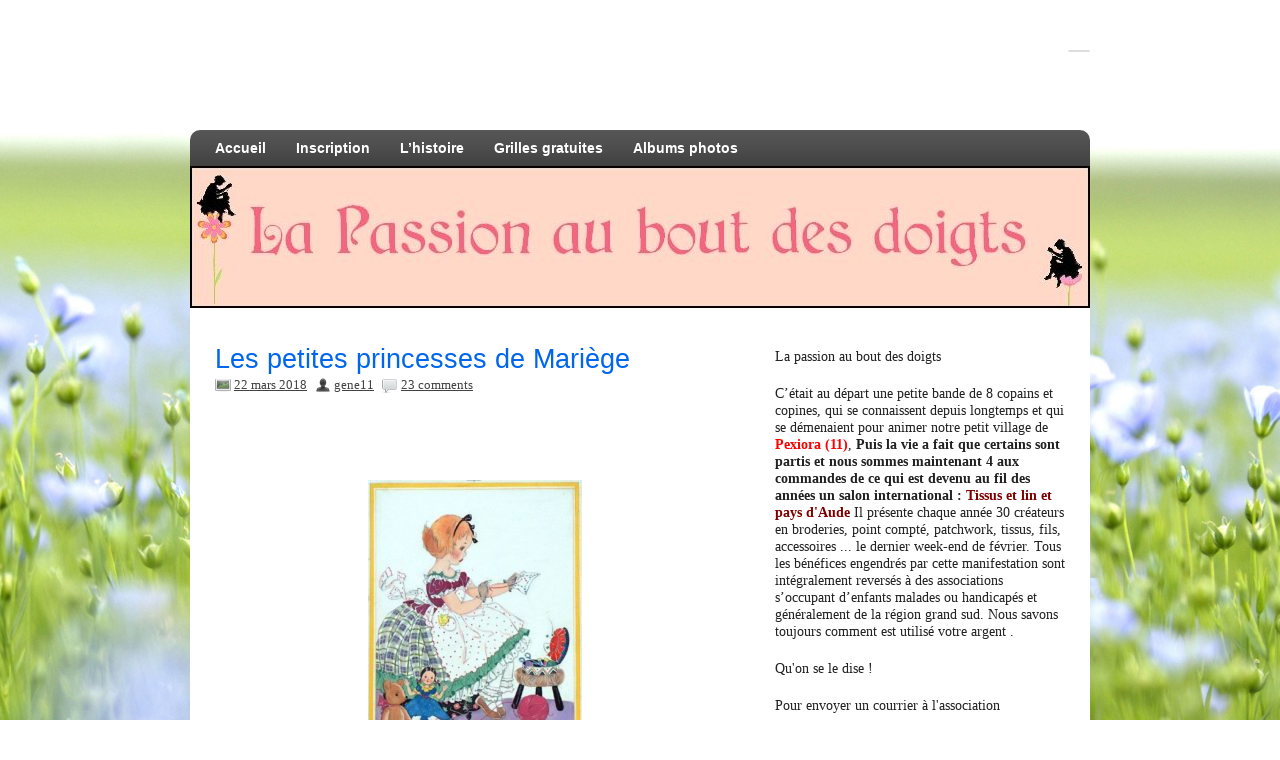

--- FILE ---
content_type: text/html; charset=UTF-8
request_url: https://lapassionauboutdesdoigts.fr/tchatche-et-petits-points/les-petites-princesses-de-mariege/
body_size: 21593
content:
<!DOCTYPE html><!-- HTML 5 -->
<html dir="ltr" lang="fr-FR" prefix="og: https://ogp.me/ns#">

<head>
	<meta http-equiv="Content-Type" content="text/html; charset=UTF-8" />
	<link rel="pingback" href="https://lapassionauboutdesdoigts.fr/xmlrpc.php" />
	
	

	<style>img:is([sizes="auto" i], [sizes^="auto," i]) { contain-intrinsic-size: 3000px 1500px }</style>
	
		<!-- All in One SEO 4.8.9 - aioseo.com -->
		<title>Les petites princesses de Mariège | La passion au bout des doigts, le NOUVEAU blog !!!</title>
	<meta name="description" content="Un petit ouvrage sans prétention mais Que Marière a aimé réaliser." />
	<meta name="robots" content="max-image-preview:large" />
	<meta name="author" content="gene11"/>
	<meta name="keywords" content="tchatche et petits points" />
	<link rel="canonical" href="https://lapassionauboutdesdoigts.fr/tchatche-et-petits-points/les-petites-princesses-de-mariege/" />
	<meta name="generator" content="All in One SEO (AIOSEO) 4.8.9" />
		<meta property="og:locale" content="fr_FR" />
		<meta property="og:site_name" content="La passion au bout des doigts, le NOUVEAU blog !!! | le blog de l&#039;association &quot;la passion au bout des doigts&quot; à Pexiora." />
		<meta property="og:type" content="article" />
		<meta property="og:title" content="Les petites princesses de Mariège | La passion au bout des doigts, le NOUVEAU blog !!!" />
		<meta property="og:description" content="Un petit ouvrage sans prétention mais Que Marière a aimé réaliser." />
		<meta property="og:url" content="https://lapassionauboutdesdoigts.fr/tchatche-et-petits-points/les-petites-princesses-de-mariege/" />
		<meta property="article:published_time" content="2018-03-21T23:03:51+00:00" />
		<meta property="article:modified_time" content="2018-03-22T08:16:45+00:00" />
		<meta name="twitter:card" content="summary" />
		<meta name="twitter:title" content="Les petites princesses de Mariège | La passion au bout des doigts, le NOUVEAU blog !!!" />
		<meta name="twitter:description" content="Un petit ouvrage sans prétention mais Que Marière a aimé réaliser." />
		<script type="application/ld+json" class="aioseo-schema">
			{"@context":"https:\/\/schema.org","@graph":[{"@type":"Article","@id":"https:\/\/lapassionauboutdesdoigts.fr\/tchatche-et-petits-points\/les-petites-princesses-de-mariege\/#article","name":"Les petites princesses de Mari\u00e8ge | La passion au bout des doigts, le NOUVEAU blog !!!","headline":"Les petites princesses de Mari\u00e8ge","author":{"@id":"https:\/\/lapassionauboutdesdoigts.fr\/author\/gene\/#author"},"publisher":{"@id":"https:\/\/lapassionauboutdesdoigts.fr\/#organization"},"image":{"@type":"ImageObject","url":"https:\/\/lapassionauboutdesdoigts.fr\/wp-content\/uploads\/2018\/03\/La-jolie-petite-brodeuse-gif-214x300.jpg","@id":"https:\/\/lapassionauboutdesdoigts.fr\/tchatche-et-petits-points\/les-petites-princesses-de-mariege\/#articleImage"},"datePublished":"2018-03-22T00:03:51+01:00","dateModified":"2018-03-22T09:16:45+01:00","inLanguage":"fr-FR","commentCount":23,"mainEntityOfPage":{"@id":"https:\/\/lapassionauboutdesdoigts.fr\/tchatche-et-petits-points\/les-petites-princesses-de-mariege\/#webpage"},"isPartOf":{"@id":"https:\/\/lapassionauboutdesdoigts.fr\/tchatche-et-petits-points\/les-petites-princesses-de-mariege\/#webpage"},"articleSection":"Tchatche et Petits Points"},{"@type":"BreadcrumbList","@id":"https:\/\/lapassionauboutdesdoigts.fr\/tchatche-et-petits-points\/les-petites-princesses-de-mariege\/#breadcrumblist","itemListElement":[{"@type":"ListItem","@id":"https:\/\/lapassionauboutdesdoigts.fr#listItem","position":1,"name":"Home","item":"https:\/\/lapassionauboutdesdoigts.fr","nextItem":{"@type":"ListItem","@id":"https:\/\/lapassionauboutdesdoigts.fr\/category\/tchatche-et-petits-points\/#listItem","name":"Tchatche et Petits Points"}},{"@type":"ListItem","@id":"https:\/\/lapassionauboutdesdoigts.fr\/category\/tchatche-et-petits-points\/#listItem","position":2,"name":"Tchatche et Petits Points","item":"https:\/\/lapassionauboutdesdoigts.fr\/category\/tchatche-et-petits-points\/","nextItem":{"@type":"ListItem","@id":"https:\/\/lapassionauboutdesdoigts.fr\/tchatche-et-petits-points\/les-petites-princesses-de-mariege\/#listItem","name":"Les petites princesses de Mari\u00e8ge"},"previousItem":{"@type":"ListItem","@id":"https:\/\/lapassionauboutdesdoigts.fr#listItem","name":"Home"}},{"@type":"ListItem","@id":"https:\/\/lapassionauboutdesdoigts.fr\/tchatche-et-petits-points\/les-petites-princesses-de-mariege\/#listItem","position":3,"name":"Les petites princesses de Mari\u00e8ge","previousItem":{"@type":"ListItem","@id":"https:\/\/lapassionauboutdesdoigts.fr\/category\/tchatche-et-petits-points\/#listItem","name":"Tchatche et Petits Points"}}]},{"@type":"Organization","@id":"https:\/\/lapassionauboutdesdoigts.fr\/#organization","name":"La passion au bout des doigts","description":"le blog de l'association \"la passion au bout des doigts\" \u00e0 Pexiora.","url":"https:\/\/lapassionauboutdesdoigts.fr\/"},{"@type":"Person","@id":"https:\/\/lapassionauboutdesdoigts.fr\/author\/gene\/#author","url":"https:\/\/lapassionauboutdesdoigts.fr\/author\/gene\/","name":"gene11"},{"@type":"WebPage","@id":"https:\/\/lapassionauboutdesdoigts.fr\/tchatche-et-petits-points\/les-petites-princesses-de-mariege\/#webpage","url":"https:\/\/lapassionauboutdesdoigts.fr\/tchatche-et-petits-points\/les-petites-princesses-de-mariege\/","name":"Les petites princesses de Mari\u00e8ge | La passion au bout des doigts, le NOUVEAU blog !!!","description":"Un petit ouvrage sans pr\u00e9tention mais Que Mari\u00e8re a aim\u00e9 r\u00e9aliser.","inLanguage":"fr-FR","isPartOf":{"@id":"https:\/\/lapassionauboutdesdoigts.fr\/#website"},"breadcrumb":{"@id":"https:\/\/lapassionauboutdesdoigts.fr\/tchatche-et-petits-points\/les-petites-princesses-de-mariege\/#breadcrumblist"},"author":{"@id":"https:\/\/lapassionauboutdesdoigts.fr\/author\/gene\/#author"},"creator":{"@id":"https:\/\/lapassionauboutdesdoigts.fr\/author\/gene\/#author"},"datePublished":"2018-03-22T00:03:51+01:00","dateModified":"2018-03-22T09:16:45+01:00"},{"@type":"WebSite","@id":"https:\/\/lapassionauboutdesdoigts.fr\/#website","url":"https:\/\/lapassionauboutdesdoigts.fr\/","name":"La passion au bout des doigts, le NOUVEAU blog !!!","alternateName":"La passion au bout des doigts","description":"le blog de l'association \"la passion au bout des doigts\" \u00e0 Pexiora.","inLanguage":"fr-FR","publisher":{"@id":"https:\/\/lapassionauboutdesdoigts.fr\/#organization"}}]}
		</script>
		<!-- All in One SEO -->

<link rel='dns-prefetch' href='//stats.wp.com' />
<link rel='dns-prefetch' href='//ajax.googleapis.com' />
<link rel='dns-prefetch' href='//fonts.googleapis.com' />
<link rel='dns-prefetch' href='//v0.wordpress.com' />
<link rel="alternate" type="application/rss+xml" title="La passion au bout des doigts, le NOUVEAU blog !!! &raquo; Flux" href="https://lapassionauboutdesdoigts.fr/feed/" />
<link rel="alternate" type="application/rss+xml" title="La passion au bout des doigts, le NOUVEAU blog !!! &raquo; Flux des commentaires" href="https://lapassionauboutdesdoigts.fr/comments/feed/" />
<link rel="alternate" type="application/rss+xml" title="La passion au bout des doigts, le NOUVEAU blog !!! &raquo; Les petites princesses de Mariège Flux des commentaires" href="https://lapassionauboutdesdoigts.fr/tchatche-et-petits-points/les-petites-princesses-de-mariege/feed/" />
<script type="text/javascript">
/* <![CDATA[ */
window._wpemojiSettings = {"baseUrl":"https:\/\/s.w.org\/images\/core\/emoji\/16.0.1\/72x72\/","ext":".png","svgUrl":"https:\/\/s.w.org\/images\/core\/emoji\/16.0.1\/svg\/","svgExt":".svg","source":{"concatemoji":"https:\/\/lapassionauboutdesdoigts.fr\/wp-includes\/js\/wp-emoji-release.min.js?ver=08615680fbce3048b679d5348387cc77"}};
/*! This file is auto-generated */
!function(s,n){var o,i,e;function c(e){try{var t={supportTests:e,timestamp:(new Date).valueOf()};sessionStorage.setItem(o,JSON.stringify(t))}catch(e){}}function p(e,t,n){e.clearRect(0,0,e.canvas.width,e.canvas.height),e.fillText(t,0,0);var t=new Uint32Array(e.getImageData(0,0,e.canvas.width,e.canvas.height).data),a=(e.clearRect(0,0,e.canvas.width,e.canvas.height),e.fillText(n,0,0),new Uint32Array(e.getImageData(0,0,e.canvas.width,e.canvas.height).data));return t.every(function(e,t){return e===a[t]})}function u(e,t){e.clearRect(0,0,e.canvas.width,e.canvas.height),e.fillText(t,0,0);for(var n=e.getImageData(16,16,1,1),a=0;a<n.data.length;a++)if(0!==n.data[a])return!1;return!0}function f(e,t,n,a){switch(t){case"flag":return n(e,"\ud83c\udff3\ufe0f\u200d\u26a7\ufe0f","\ud83c\udff3\ufe0f\u200b\u26a7\ufe0f")?!1:!n(e,"\ud83c\udde8\ud83c\uddf6","\ud83c\udde8\u200b\ud83c\uddf6")&&!n(e,"\ud83c\udff4\udb40\udc67\udb40\udc62\udb40\udc65\udb40\udc6e\udb40\udc67\udb40\udc7f","\ud83c\udff4\u200b\udb40\udc67\u200b\udb40\udc62\u200b\udb40\udc65\u200b\udb40\udc6e\u200b\udb40\udc67\u200b\udb40\udc7f");case"emoji":return!a(e,"\ud83e\udedf")}return!1}function g(e,t,n,a){var r="undefined"!=typeof WorkerGlobalScope&&self instanceof WorkerGlobalScope?new OffscreenCanvas(300,150):s.createElement("canvas"),o=r.getContext("2d",{willReadFrequently:!0}),i=(o.textBaseline="top",o.font="600 32px Arial",{});return e.forEach(function(e){i[e]=t(o,e,n,a)}),i}function t(e){var t=s.createElement("script");t.src=e,t.defer=!0,s.head.appendChild(t)}"undefined"!=typeof Promise&&(o="wpEmojiSettingsSupports",i=["flag","emoji"],n.supports={everything:!0,everythingExceptFlag:!0},e=new Promise(function(e){s.addEventListener("DOMContentLoaded",e,{once:!0})}),new Promise(function(t){var n=function(){try{var e=JSON.parse(sessionStorage.getItem(o));if("object"==typeof e&&"number"==typeof e.timestamp&&(new Date).valueOf()<e.timestamp+604800&&"object"==typeof e.supportTests)return e.supportTests}catch(e){}return null}();if(!n){if("undefined"!=typeof Worker&&"undefined"!=typeof OffscreenCanvas&&"undefined"!=typeof URL&&URL.createObjectURL&&"undefined"!=typeof Blob)try{var e="postMessage("+g.toString()+"("+[JSON.stringify(i),f.toString(),p.toString(),u.toString()].join(",")+"));",a=new Blob([e],{type:"text/javascript"}),r=new Worker(URL.createObjectURL(a),{name:"wpTestEmojiSupports"});return void(r.onmessage=function(e){c(n=e.data),r.terminate(),t(n)})}catch(e){}c(n=g(i,f,p,u))}t(n)}).then(function(e){for(var t in e)n.supports[t]=e[t],n.supports.everything=n.supports.everything&&n.supports[t],"flag"!==t&&(n.supports.everythingExceptFlag=n.supports.everythingExceptFlag&&n.supports[t]);n.supports.everythingExceptFlag=n.supports.everythingExceptFlag&&!n.supports.flag,n.DOMReady=!1,n.readyCallback=function(){n.DOMReady=!0}}).then(function(){return e}).then(function(){var e;n.supports.everything||(n.readyCallback(),(e=n.source||{}).concatemoji?t(e.concatemoji):e.wpemoji&&e.twemoji&&(t(e.twemoji),t(e.wpemoji)))}))}((window,document),window._wpemojiSettings);
/* ]]> */
</script>
<style id='wp-emoji-styles-inline-css' type='text/css'>

	img.wp-smiley, img.emoji {
		display: inline !important;
		border: none !important;
		box-shadow: none !important;
		height: 1em !important;
		width: 1em !important;
		margin: 0 0.07em !important;
		vertical-align: -0.1em !important;
		background: none !important;
		padding: 0 !important;
	}
</style>
<link rel='stylesheet' id='wp-block-library-css' href='https://lapassionauboutdesdoigts.fr/wp-includes/css/dist/block-library/style.min.css?ver=08615680fbce3048b679d5348387cc77' type='text/css' media='all' />
<style id='classic-theme-styles-inline-css' type='text/css'>
/*! This file is auto-generated */
.wp-block-button__link{color:#fff;background-color:#32373c;border-radius:9999px;box-shadow:none;text-decoration:none;padding:calc(.667em + 2px) calc(1.333em + 2px);font-size:1.125em}.wp-block-file__button{background:#32373c;color:#fff;text-decoration:none}
</style>
<link rel='stylesheet' id='mediaelement-css' href='https://lapassionauboutdesdoigts.fr/wp-includes/js/mediaelement/mediaelementplayer-legacy.min.css?ver=4.2.17' type='text/css' media='all' />
<link rel='stylesheet' id='wp-mediaelement-css' href='https://lapassionauboutdesdoigts.fr/wp-includes/js/mediaelement/wp-mediaelement.min.css?ver=08615680fbce3048b679d5348387cc77' type='text/css' media='all' />
<style id='jetpack-sharing-buttons-style-inline-css' type='text/css'>
.jetpack-sharing-buttons__services-list{display:flex;flex-direction:row;flex-wrap:wrap;gap:0;list-style-type:none;margin:5px;padding:0}.jetpack-sharing-buttons__services-list.has-small-icon-size{font-size:12px}.jetpack-sharing-buttons__services-list.has-normal-icon-size{font-size:16px}.jetpack-sharing-buttons__services-list.has-large-icon-size{font-size:24px}.jetpack-sharing-buttons__services-list.has-huge-icon-size{font-size:36px}@media print{.jetpack-sharing-buttons__services-list{display:none!important}}.editor-styles-wrapper .wp-block-jetpack-sharing-buttons{gap:0;padding-inline-start:0}ul.jetpack-sharing-buttons__services-list.has-background{padding:1.25em 2.375em}
</style>
<style id='global-styles-inline-css' type='text/css'>
:root{--wp--preset--aspect-ratio--square: 1;--wp--preset--aspect-ratio--4-3: 4/3;--wp--preset--aspect-ratio--3-4: 3/4;--wp--preset--aspect-ratio--3-2: 3/2;--wp--preset--aspect-ratio--2-3: 2/3;--wp--preset--aspect-ratio--16-9: 16/9;--wp--preset--aspect-ratio--9-16: 9/16;--wp--preset--color--black: #000000;--wp--preset--color--cyan-bluish-gray: #abb8c3;--wp--preset--color--white: #ffffff;--wp--preset--color--pale-pink: #f78da7;--wp--preset--color--vivid-red: #cf2e2e;--wp--preset--color--luminous-vivid-orange: #ff6900;--wp--preset--color--luminous-vivid-amber: #fcb900;--wp--preset--color--light-green-cyan: #7bdcb5;--wp--preset--color--vivid-green-cyan: #00d084;--wp--preset--color--pale-cyan-blue: #8ed1fc;--wp--preset--color--vivid-cyan-blue: #0693e3;--wp--preset--color--vivid-purple: #9b51e0;--wp--preset--gradient--vivid-cyan-blue-to-vivid-purple: linear-gradient(135deg,rgba(6,147,227,1) 0%,rgb(155,81,224) 100%);--wp--preset--gradient--light-green-cyan-to-vivid-green-cyan: linear-gradient(135deg,rgb(122,220,180) 0%,rgb(0,208,130) 100%);--wp--preset--gradient--luminous-vivid-amber-to-luminous-vivid-orange: linear-gradient(135deg,rgba(252,185,0,1) 0%,rgba(255,105,0,1) 100%);--wp--preset--gradient--luminous-vivid-orange-to-vivid-red: linear-gradient(135deg,rgba(255,105,0,1) 0%,rgb(207,46,46) 100%);--wp--preset--gradient--very-light-gray-to-cyan-bluish-gray: linear-gradient(135deg,rgb(238,238,238) 0%,rgb(169,184,195) 100%);--wp--preset--gradient--cool-to-warm-spectrum: linear-gradient(135deg,rgb(74,234,220) 0%,rgb(151,120,209) 20%,rgb(207,42,186) 40%,rgb(238,44,130) 60%,rgb(251,105,98) 80%,rgb(254,248,76) 100%);--wp--preset--gradient--blush-light-purple: linear-gradient(135deg,rgb(255,206,236) 0%,rgb(152,150,240) 100%);--wp--preset--gradient--blush-bordeaux: linear-gradient(135deg,rgb(254,205,165) 0%,rgb(254,45,45) 50%,rgb(107,0,62) 100%);--wp--preset--gradient--luminous-dusk: linear-gradient(135deg,rgb(255,203,112) 0%,rgb(199,81,192) 50%,rgb(65,88,208) 100%);--wp--preset--gradient--pale-ocean: linear-gradient(135deg,rgb(255,245,203) 0%,rgb(182,227,212) 50%,rgb(51,167,181) 100%);--wp--preset--gradient--electric-grass: linear-gradient(135deg,rgb(202,248,128) 0%,rgb(113,206,126) 100%);--wp--preset--gradient--midnight: linear-gradient(135deg,rgb(2,3,129) 0%,rgb(40,116,252) 100%);--wp--preset--font-size--small: 13px;--wp--preset--font-size--medium: 20px;--wp--preset--font-size--large: 36px;--wp--preset--font-size--x-large: 42px;--wp--preset--spacing--20: 0.44rem;--wp--preset--spacing--30: 0.67rem;--wp--preset--spacing--40: 1rem;--wp--preset--spacing--50: 1.5rem;--wp--preset--spacing--60: 2.25rem;--wp--preset--spacing--70: 3.38rem;--wp--preset--spacing--80: 5.06rem;--wp--preset--shadow--natural: 6px 6px 9px rgba(0, 0, 0, 0.2);--wp--preset--shadow--deep: 12px 12px 50px rgba(0, 0, 0, 0.4);--wp--preset--shadow--sharp: 6px 6px 0px rgba(0, 0, 0, 0.2);--wp--preset--shadow--outlined: 6px 6px 0px -3px rgba(255, 255, 255, 1), 6px 6px rgba(0, 0, 0, 1);--wp--preset--shadow--crisp: 6px 6px 0px rgba(0, 0, 0, 1);}:where(.is-layout-flex){gap: 0.5em;}:where(.is-layout-grid){gap: 0.5em;}body .is-layout-flex{display: flex;}.is-layout-flex{flex-wrap: wrap;align-items: center;}.is-layout-flex > :is(*, div){margin: 0;}body .is-layout-grid{display: grid;}.is-layout-grid > :is(*, div){margin: 0;}:where(.wp-block-columns.is-layout-flex){gap: 2em;}:where(.wp-block-columns.is-layout-grid){gap: 2em;}:where(.wp-block-post-template.is-layout-flex){gap: 1.25em;}:where(.wp-block-post-template.is-layout-grid){gap: 1.25em;}.has-black-color{color: var(--wp--preset--color--black) !important;}.has-cyan-bluish-gray-color{color: var(--wp--preset--color--cyan-bluish-gray) !important;}.has-white-color{color: var(--wp--preset--color--white) !important;}.has-pale-pink-color{color: var(--wp--preset--color--pale-pink) !important;}.has-vivid-red-color{color: var(--wp--preset--color--vivid-red) !important;}.has-luminous-vivid-orange-color{color: var(--wp--preset--color--luminous-vivid-orange) !important;}.has-luminous-vivid-amber-color{color: var(--wp--preset--color--luminous-vivid-amber) !important;}.has-light-green-cyan-color{color: var(--wp--preset--color--light-green-cyan) !important;}.has-vivid-green-cyan-color{color: var(--wp--preset--color--vivid-green-cyan) !important;}.has-pale-cyan-blue-color{color: var(--wp--preset--color--pale-cyan-blue) !important;}.has-vivid-cyan-blue-color{color: var(--wp--preset--color--vivid-cyan-blue) !important;}.has-vivid-purple-color{color: var(--wp--preset--color--vivid-purple) !important;}.has-black-background-color{background-color: var(--wp--preset--color--black) !important;}.has-cyan-bluish-gray-background-color{background-color: var(--wp--preset--color--cyan-bluish-gray) !important;}.has-white-background-color{background-color: var(--wp--preset--color--white) !important;}.has-pale-pink-background-color{background-color: var(--wp--preset--color--pale-pink) !important;}.has-vivid-red-background-color{background-color: var(--wp--preset--color--vivid-red) !important;}.has-luminous-vivid-orange-background-color{background-color: var(--wp--preset--color--luminous-vivid-orange) !important;}.has-luminous-vivid-amber-background-color{background-color: var(--wp--preset--color--luminous-vivid-amber) !important;}.has-light-green-cyan-background-color{background-color: var(--wp--preset--color--light-green-cyan) !important;}.has-vivid-green-cyan-background-color{background-color: var(--wp--preset--color--vivid-green-cyan) !important;}.has-pale-cyan-blue-background-color{background-color: var(--wp--preset--color--pale-cyan-blue) !important;}.has-vivid-cyan-blue-background-color{background-color: var(--wp--preset--color--vivid-cyan-blue) !important;}.has-vivid-purple-background-color{background-color: var(--wp--preset--color--vivid-purple) !important;}.has-black-border-color{border-color: var(--wp--preset--color--black) !important;}.has-cyan-bluish-gray-border-color{border-color: var(--wp--preset--color--cyan-bluish-gray) !important;}.has-white-border-color{border-color: var(--wp--preset--color--white) !important;}.has-pale-pink-border-color{border-color: var(--wp--preset--color--pale-pink) !important;}.has-vivid-red-border-color{border-color: var(--wp--preset--color--vivid-red) !important;}.has-luminous-vivid-orange-border-color{border-color: var(--wp--preset--color--luminous-vivid-orange) !important;}.has-luminous-vivid-amber-border-color{border-color: var(--wp--preset--color--luminous-vivid-amber) !important;}.has-light-green-cyan-border-color{border-color: var(--wp--preset--color--light-green-cyan) !important;}.has-vivid-green-cyan-border-color{border-color: var(--wp--preset--color--vivid-green-cyan) !important;}.has-pale-cyan-blue-border-color{border-color: var(--wp--preset--color--pale-cyan-blue) !important;}.has-vivid-cyan-blue-border-color{border-color: var(--wp--preset--color--vivid-cyan-blue) !important;}.has-vivid-purple-border-color{border-color: var(--wp--preset--color--vivid-purple) !important;}.has-vivid-cyan-blue-to-vivid-purple-gradient-background{background: var(--wp--preset--gradient--vivid-cyan-blue-to-vivid-purple) !important;}.has-light-green-cyan-to-vivid-green-cyan-gradient-background{background: var(--wp--preset--gradient--light-green-cyan-to-vivid-green-cyan) !important;}.has-luminous-vivid-amber-to-luminous-vivid-orange-gradient-background{background: var(--wp--preset--gradient--luminous-vivid-amber-to-luminous-vivid-orange) !important;}.has-luminous-vivid-orange-to-vivid-red-gradient-background{background: var(--wp--preset--gradient--luminous-vivid-orange-to-vivid-red) !important;}.has-very-light-gray-to-cyan-bluish-gray-gradient-background{background: var(--wp--preset--gradient--very-light-gray-to-cyan-bluish-gray) !important;}.has-cool-to-warm-spectrum-gradient-background{background: var(--wp--preset--gradient--cool-to-warm-spectrum) !important;}.has-blush-light-purple-gradient-background{background: var(--wp--preset--gradient--blush-light-purple) !important;}.has-blush-bordeaux-gradient-background{background: var(--wp--preset--gradient--blush-bordeaux) !important;}.has-luminous-dusk-gradient-background{background: var(--wp--preset--gradient--luminous-dusk) !important;}.has-pale-ocean-gradient-background{background: var(--wp--preset--gradient--pale-ocean) !important;}.has-electric-grass-gradient-background{background: var(--wp--preset--gradient--electric-grass) !important;}.has-midnight-gradient-background{background: var(--wp--preset--gradient--midnight) !important;}.has-small-font-size{font-size: var(--wp--preset--font-size--small) !important;}.has-medium-font-size{font-size: var(--wp--preset--font-size--medium) !important;}.has-large-font-size{font-size: var(--wp--preset--font-size--large) !important;}.has-x-large-font-size{font-size: var(--wp--preset--font-size--x-large) !important;}
:where(.wp-block-post-template.is-layout-flex){gap: 1.25em;}:where(.wp-block-post-template.is-layout-grid){gap: 1.25em;}
:where(.wp-block-columns.is-layout-flex){gap: 2em;}:where(.wp-block-columns.is-layout-grid){gap: 2em;}
:root :where(.wp-block-pullquote){font-size: 1.5em;line-height: 1.6;}
</style>
<link rel='stylesheet' id='migaSocialPhotoFeed_styles-css' href='https://lapassionauboutdesdoigts.fr/wp-content/plugins/social-photo-feed-for-elementor/styles/main.css?ver=08615680fbce3048b679d5348387cc77' type='text/css' media='all' />
<link rel='stylesheet' id='jquery-ui-style-css' href='https://ajax.googleapis.com/ajax/libs/jqueryui/1.11.4/themes/ui-darkness/jquery-ui.css?ver=1.11.4' type='text/css' media='all' />
<link rel='stylesheet' id='zeeDisplay_stylesheet-css' href='https://lapassionauboutdesdoigts.fr/wp-content/themes/zeedisplay/style.css?ver=08615680fbce3048b679d5348387cc77' type='text/css' media='all' />
<link rel='stylesheet' id='zeeDisplay_colorscheme-css' href='https://lapassionauboutdesdoigts.fr/wp-content/themes/zeedisplay/includes/css/colorschemes/standard.css?ver=08615680fbce3048b679d5348387cc77' type='text/css' media='all' />
<link rel='stylesheet' id='themezee_default_font-css' href='https://fonts.googleapis.com/css?family=Share&#038;ver=6.8.3' type='text/css' media='all' />
<link rel='stylesheet' id='themezee_default_font_two-css' href='https://fonts.googleapis.com/css?family=Carme&#038;ver=6.8.3' type='text/css' media='all' />
<link rel='stylesheet' id='login-with-ajax-css' href='https://lapassionauboutdesdoigts.fr/wp-content/plugins/login-with-ajax/templates/widget.css?ver=4.5.1' type='text/css' media='all' />
<script type="text/javascript" src="https://lapassionauboutdesdoigts.fr/wp-includes/js/jquery/jquery.min.js?ver=3.7.1" id="jquery-core-js"></script>
<script type="text/javascript" src="https://lapassionauboutdesdoigts.fr/wp-includes/js/jquery/jquery-migrate.min.js?ver=3.4.1" id="jquery-migrate-js"></script>
<script type="text/javascript" src="https://lapassionauboutdesdoigts.fr/wp-content/themes/zeedisplay/includes/js/jquery.cycle.all.min.js?ver=08615680fbce3048b679d5348387cc77" id="zee_jquery-cycle-js"></script>
<script type="text/javascript" id="login-with-ajax-js-extra">
/* <![CDATA[ */
var LWA = {"ajaxurl":"https:\/\/lapassionauboutdesdoigts.fr\/wp-admin\/admin-ajax.php","off":""};
/* ]]> */
</script>
<script type="text/javascript" src="https://lapassionauboutdesdoigts.fr/wp-content/plugins/login-with-ajax/templates/login-with-ajax.legacy.min.js?ver=4.5.1" id="login-with-ajax-js"></script>
<script type="text/javascript" src="https://lapassionauboutdesdoigts.fr/wp-content/plugins/login-with-ajax/ajaxify/ajaxify.min.js?ver=4.5.1" id="login-with-ajax-ajaxify-js"></script>
<link rel="https://api.w.org/" href="https://lapassionauboutdesdoigts.fr/wp-json/" /><link rel="alternate" title="JSON" type="application/json" href="https://lapassionauboutdesdoigts.fr/wp-json/wp/v2/posts/31534" /><link rel="EditURI" type="application/rsd+xml" title="RSD" href="https://lapassionauboutdesdoigts.fr/xmlrpc.php?rsd" />
<link rel="alternate" title="oEmbed (JSON)" type="application/json+oembed" href="https://lapassionauboutdesdoigts.fr/wp-json/oembed/1.0/embed?url=https%3A%2F%2Flapassionauboutdesdoigts.fr%2Ftchatche-et-petits-points%2Fles-petites-princesses-de-mariege%2F" />
<link rel="alternate" title="oEmbed (XML)" type="text/xml+oembed" href="https://lapassionauboutdesdoigts.fr/wp-json/oembed/1.0/embed?url=https%3A%2F%2Flapassionauboutdesdoigts.fr%2Ftchatche-et-petits-points%2Fles-petites-princesses-de-mariege%2F&#038;format=xml" />
<script type='text/javascript'>
	mudslide_i18n_error = 'Impossible de lire le flux';
	mudslide_url = 'https://lapassionauboutdesdoigts.fr';
	var muds_loading_img = new Image(); 
	muds_loading_img.src = 'https://lapassionauboutdesdoigts.fr/wp-content/plugins/mudslideshow/img/loading-page.gif';
	muds_loading_img.src = 'https://lapassionauboutdesdoigts.fr/wp-content/plugins/mudslideshow/img/loading-simple.gif';
	if ( typeof tb_pathToImage != 'string' ) {
		var tb_pathToImage = mudslide_url+'/wp-includes/js/thickbox/loadingAnimation.gif';
	}
	</script>
	<script type="text/javascript" id="thickbox-js-extra">
/* <![CDATA[ */
var thickboxL10n = {"next":"Suiv.\u00a0>","prev":"<\u00a0Pr\u00e9c.","image":"Image","of":"sur","close":"Fermer","noiframes":"Cette fonctionnalit\u00e9 requiert des iframes. Les iframes sont d\u00e9sactiv\u00e9es sur votre navigateur, ou alors il ne les accepte pas.","loadingAnimation":"https:\/\/lapassionauboutdesdoigts.fr\/wp-includes\/js\/thickbox\/loadingAnimation.gif"};
/* ]]> */
</script>
<script type="text/javascript" src="https://lapassionauboutdesdoigts.fr/wp-includes/js/thickbox/thickbox.js?ver=3.1-20121105" id="thickbox-js"></script>
<script type="text/javascript" src="https://lapassionauboutdesdoigts.fr/wp-includes/js/tw-sack.min.js?ver=1.6.1" id="sack-js"></script>
<script type="text/javascript" src="https://lapassionauboutdesdoigts.fr/wp-content/plugins/mudslideshow/scripts/jquery.carouFredSel-5.5.5-packed.js?ver=1.44" id="caroufredsel-js"></script>
<script type="text/javascript" src="https://lapassionauboutdesdoigts.fr/wp-content/plugins/mudslideshow/mudslideshow.js?ver=1.44" id="mudslideshow-js"></script>
<link rel='stylesheet' id='simpleslide-css' href='https://lapassionauboutdesdoigts.fr/wp-content/plugins/mudslideshow/css/simpleslide.css?ver=1.44' type='text/css' media='all' />
<link rel='stylesheet' id='dashicons-css' href='https://lapassionauboutdesdoigts.fr/wp-includes/css/dashicons.min.css?ver=08615680fbce3048b679d5348387cc77' type='text/css' media='all' />
<link rel='stylesheet' id='thickbox-css' href='https://lapassionauboutdesdoigts.fr/wp-includes/js/thickbox/thickbox.css?ver=08615680fbce3048b679d5348387cc77' type='text/css' media='all' />
<link rel='stylesheet' id='mudslideshow-css' href='https://lapassionauboutdesdoigts.fr/wp-content/plugins/mudslideshow/css/mudslide.css?ver=1.44' type='text/css' media='all' />
<script type="text/javascript" src="https://lapassionauboutdesdoigts.fr/wp-content/plugins/mudslideshow/3rdparty/lytebox/lytebox.js?ver=1.44" id="lytebox-js"></script>
<link rel='stylesheet' id='lytebox-css' href='https://lapassionauboutdesdoigts.fr/wp-content/plugins/mudslideshow/3rdparty/lytebox/lytebox.css?ver=1.44' type='text/css' media='all' />
	<style>img#wpstats{display:none}</style>
		<script type="text/javascript">
				//<![CDATA[
					jQuery(document).ready(function($) {
						$('#nav ul').css({display: 'none'}); // Opera Fix
						$('#nav li').hover(function(){
							$(this).find('ul:first').css({visibility: 'visible',display: 'none'}).slideDown(350);
						},function(){
							$(this).find('ul:first').css({visibility: 'hidden'});
						});
						
						$('#topnav ul').css({display: 'none'}); // Opera Fix
						$('#topnav li').hover(function(){
							$(this).find('ul:first').css({visibility: 'visible',display: 'none'}).slideDown(350);
						},function(){
							$(this).find('ul:first').css({visibility: 'hidden'});
						});
					});
				//]]>
				</script><style type="text/css"></style><style type="text/css" id="custom-background-css">
body.custom-background { background-image: url("https://lapassionauboutdesdoigts.fr/wp-content/uploads/2025/04/Champs-de-lin-2-1.jpg"); background-position: center top; background-size: cover; background-repeat: no-repeat; background-attachment: fixed; }
</style>
			<style type="text/css" id="wp-custom-css">
			/*
Bienvenue dans l’éditeur CSS de l’extension Design !

CSS (Cascading Style Sheets) est un langage qui fournit des informations à
votre navigateur concernant le style de la page web que vous visitez. Vous
pouvez maintenant supprimer ces commentaires et commencer à ajouter votre
propre code CSS.

Par défaut, cette feuille de style sera chargée après la feuille de
style de votre thème, ce qui veut dire que les nouvelles règles que vous
ajouterez ici pourront remplacer celles créées par le thème.

Vous pouvez donc ajouter ici les changements que vous souhaitez apporter à
votre thème, sans avoir à copier la feuille de style existante de
celui-ci, ou avoir à recréer toutes les règles de style de votre thème.
*/
/*
---------------------------------changement de police pour le blog.
*/
Body {
	font-family: " times new roman ", georgia, times, serif;
}

/*
---------------------------------supression de l'affichage du titre et du slogan.
*/
#header h1 {
	display: none;
}

#header p {
	display: none;
}

/*
---------------------------------banniere clicable.
au font du fichier head.php notes php sur cette action
*/
#custom_header {
	cursor: pointer;
	height: 142px;
}		</style>
		</head>

<body data-rsssl=1 class="wp-singular post-template-default single single-post postid-31534 single-format-standard custom-background wp-theme-zeedisplay">

<div id="wrapper">

		<div id="header">

		<div id="head">
			<div id="logo">
									<a href="https://lapassionauboutdesdoigts.fr/"><h1>La passion au bout des doigts, le NOUVEAU blog !!!</h1></a>
							</div>
			<div id="topnavi">
							</div>
		</div>
	</div>
		
	<div id="wrap">
		<div id="navi">
			<ul id="nav" class="menu"><li id="menu-item-11439" class="menu-item menu-item-type-custom menu-item-object-custom menu-item-home menu-item-11439"><a href="https://lapassionauboutdesdoigts.fr">Accueil</a></li>
<li id="menu-item-11438" class="menu-item menu-item-type-post_type menu-item-object-page menu-item-11438"><a href="https://lapassionauboutdesdoigts.fr/inscription/">Inscription</a></li>
<li id="menu-item-11435" class="menu-item menu-item-type-post_type menu-item-object-page menu-item-11435"><a href="https://lapassionauboutdesdoigts.fr/notre-histoire/">L&#8217;histoire</a></li>
<li id="menu-item-11996" class="menu-item menu-item-type-taxonomy menu-item-object-category menu-item-11996"><a href="https://lapassionauboutdesdoigts.fr/category/grillesgratuites/">Grilles gratuites</a></li>
<li id="menu-item-13828" class="menu-item menu-item-type-post_type menu-item-object-page menu-item-13828"><a href="https://lapassionauboutdesdoigts.fr/albums-photos/">Albums photos</a></li>
</ul>		</div>
		<div class="clear"></div>
		
			<div id="custom_header">
			<img src="https://lapassionauboutdesdoigts.fr/wp-content/uploads/2018/04/cropped-banniere-printemps.jpg" />
		</div>
	
	<div id="content">

					
			<div id="post-31534" class="post-31534 post type-post status-publish format-standard hentry category-tchatche-et-petits-points">
			
				<h2 class="post-title">Les petites princesses de Mariège</h2>
					
				<div class="postmeta">	<span class="date"><a href="https://lapassionauboutdesdoigts.fr/tchatche-et-petits-points/les-petites-princesses-de-mariege/">22 mars 2018</a></span>
	<span class="author"><a href="https://lapassionauboutdesdoigts.fr/author/gene/" title="Articles par gene11" rel="author">gene11</a> </span>
	<span class="comment"><a href="https://lapassionauboutdesdoigts.fr/tchatche-et-petits-points/les-petites-princesses-de-mariege/#comments">23 comments</a></span>
</div>
				
				<div class="entry">
										<p>&nbsp;</p>
<p>&nbsp;</p>
<p><img fetchpriority="high" decoding="async" data-attachment-id="31535" data-permalink="https://lapassionauboutdesdoigts.fr/tchatche-et-petits-points/les-petites-princesses-de-mariege/attachment/la-jolie-petite-brodeuse-gif-2/" data-orig-file="https://lapassionauboutdesdoigts.fr/wp-content/uploads/2018/03/La-jolie-petite-brodeuse-gif.jpg" data-orig-size="500,701" data-comments-opened="1" data-image-meta="{&quot;aperture&quot;:&quot;0&quot;,&quot;credit&quot;:&quot;&quot;,&quot;camera&quot;:&quot;&quot;,&quot;caption&quot;:&quot;&quot;,&quot;created_timestamp&quot;:&quot;0&quot;,&quot;copyright&quot;:&quot;&quot;,&quot;focal_length&quot;:&quot;0&quot;,&quot;iso&quot;:&quot;0&quot;,&quot;shutter_speed&quot;:&quot;0&quot;,&quot;title&quot;:&quot;&quot;,&quot;orientation&quot;:&quot;0&quot;}" data-image-title="La jolie petite brodeuse gif" data-image-description="" data-image-caption="" data-medium-file="https://lapassionauboutdesdoigts.fr/wp-content/uploads/2018/03/La-jolie-petite-brodeuse-gif-214x300.jpg" data-large-file="https://lapassionauboutdesdoigts.fr/wp-content/uploads/2018/03/La-jolie-petite-brodeuse-gif.jpg" class="aligncenter size-medium wp-image-31535" src="https://lapassionauboutdesdoigts.fr/wp-content/uploads/2018/03/La-jolie-petite-brodeuse-gif-214x300.jpg" alt="" width="214" height="300" srcset="https://lapassionauboutdesdoigts.fr/wp-content/uploads/2018/03/La-jolie-petite-brodeuse-gif-214x300.jpg 214w, https://lapassionauboutdesdoigts.fr/wp-content/uploads/2018/03/La-jolie-petite-brodeuse-gif.jpg 500w" sizes="(max-width: 214px) 100vw, 214px" /></p>
<p>&nbsp;</p>
<p>&nbsp;</p>
<p>&nbsp;</p>
<p>Mariège est en train de vider sa corbeille des &#8220;à finir&#8221;, des &#8220;en cours&#8221;, des &#8216;mon Dieu, j&#8217;avais ça de commencé !&#8221; &#8230;</p>
<p>Bien sûr lecteur elle est la seule dans ce cas, personne d&#8217;autre qu&#8217;elle n&#8217;a d&#8217;ouvrages en souffrance quelque part au fond d&#8217;un tiroir.</p>
<p>Moi par exemple &#8230; et je m&#8217;y suis mise aussi à regarder dans mes stocks en attente, c&#8217;est contagieux !</p>
<p>&nbsp;</p>
<p>Voici ce petit ouvrage dont le tissus imprimé a été monté en bannière, quilté et bordé d&#8217;un tissus à pois à la manière d&#8217;un match.</p>
<p>Pas facile à prendre en photo, et bien sûr mon APN était resté <em>at home</em>.</p>
<p>&nbsp;</p>
<p><img decoding="async" data-attachment-id="31536" data-permalink="https://lapassionauboutdesdoigts.fr/tchatche-et-petits-points/les-petites-princesses-de-mariege/attachment/patch-mariege-3/" data-orig-file="https://lapassionauboutdesdoigts.fr/wp-content/uploads/2018/03/Patch-Mariège-3-e1521666479638.jpg" data-orig-size="1750,984" data-comments-opened="1" data-image-meta="{&quot;aperture&quot;:&quot;1.9&quot;,&quot;credit&quot;:&quot;&quot;,&quot;camera&quot;:&quot;SM-A510F&quot;,&quot;caption&quot;:&quot;&quot;,&quot;created_timestamp&quot;:&quot;1521551844&quot;,&quot;copyright&quot;:&quot;&quot;,&quot;focal_length&quot;:&quot;3.7&quot;,&quot;iso&quot;:&quot;50&quot;,&quot;shutter_speed&quot;:&quot;0.01&quot;,&quot;title&quot;:&quot;&quot;,&quot;orientation&quot;:&quot;1&quot;}" data-image-title="" data-image-description="" data-image-caption="" data-medium-file="https://lapassionauboutdesdoigts.fr/wp-content/uploads/2018/03/Patch-Mariège-3-300x169.jpg" data-large-file="https://lapassionauboutdesdoigts.fr/wp-content/uploads/2018/03/Patch-Mariège-3-1024x576.jpg" class="aligncenter size-full wp-image-31536" src="https://lapassionauboutdesdoigts.fr/wp-content/uploads/2018/03/Patch-Mariège-3-e1521666479638.jpg" alt="" width="1750" height="984" /></p>
<p>&nbsp;</p>
<p>D&#8217;un peu plus près en 3 morceaux &#8230;.</p>
<p><img decoding="async" data-attachment-id="31537" data-permalink="https://lapassionauboutdesdoigts.fr/tchatche-et-petits-points/les-petites-princesses-de-mariege/attachment/patch-princesses-mariege-4/" data-orig-file="https://lapassionauboutdesdoigts.fr/wp-content/uploads/2018/03/Patch-Princesses-Mariège-4.jpg" data-orig-size="1498,946" data-comments-opened="1" data-image-meta="{&quot;aperture&quot;:&quot;2.8&quot;,&quot;credit&quot;:&quot;&quot;,&quot;camera&quot;:&quot;N\/A&quot;,&quot;caption&quot;:&quot;&quot;,&quot;created_timestamp&quot;:&quot;1521630130&quot;,&quot;copyright&quot;:&quot;&quot;,&quot;focal_length&quot;:&quot;0&quot;,&quot;iso&quot;:&quot;100&quot;,&quot;shutter_speed&quot;:&quot;0\/0&quot;,&quot;title&quot;:&quot;&quot;,&quot;orientation&quot;:&quot;1&quot;}" data-image-title="Patch Princesses Mariège 4" data-image-description="" data-image-caption="" data-medium-file="https://lapassionauboutdesdoigts.fr/wp-content/uploads/2018/03/Patch-Princesses-Mariège-4-300x189.jpg" data-large-file="https://lapassionauboutdesdoigts.fr/wp-content/uploads/2018/03/Patch-Princesses-Mariège-4-1024x647.jpg" class="aligncenter size-full wp-image-31537" src="https://lapassionauboutdesdoigts.fr/wp-content/uploads/2018/03/Patch-Princesses-Mariège-4.jpg" alt="" width="1498" height="946" srcset="https://lapassionauboutdesdoigts.fr/wp-content/uploads/2018/03/Patch-Princesses-Mariège-4.jpg 1498w, https://lapassionauboutdesdoigts.fr/wp-content/uploads/2018/03/Patch-Princesses-Mariège-4-300x189.jpg 300w, https://lapassionauboutdesdoigts.fr/wp-content/uploads/2018/03/Patch-Princesses-Mariège-4-768x485.jpg 768w, https://lapassionauboutdesdoigts.fr/wp-content/uploads/2018/03/Patch-Princesses-Mariège-4-1024x647.jpg 1024w" sizes="(max-width: 1498px) 100vw, 1498px" /></p>
<p>&nbsp;</p>
<p>&nbsp;</p>
<p><img loading="lazy" decoding="async" data-attachment-id="31538" data-permalink="https://lapassionauboutdesdoigts.fr/tchatche-et-petits-points/les-petites-princesses-de-mariege/attachment/patch-princesses-mariege-3/" data-orig-file="https://lapassionauboutdesdoigts.fr/wp-content/uploads/2018/03/Patch-Princesses-Mariège-3.jpg" data-orig-size="1600,946" data-comments-opened="1" data-image-meta="{&quot;aperture&quot;:&quot;2.8&quot;,&quot;credit&quot;:&quot;&quot;,&quot;camera&quot;:&quot;N\/A&quot;,&quot;caption&quot;:&quot;&quot;,&quot;created_timestamp&quot;:&quot;1521630086&quot;,&quot;copyright&quot;:&quot;&quot;,&quot;focal_length&quot;:&quot;0&quot;,&quot;iso&quot;:&quot;100&quot;,&quot;shutter_speed&quot;:&quot;0\/0&quot;,&quot;title&quot;:&quot;&quot;,&quot;orientation&quot;:&quot;1&quot;}" data-image-title="Patch Princesses Mariège 3" data-image-description="" data-image-caption="" data-medium-file="https://lapassionauboutdesdoigts.fr/wp-content/uploads/2018/03/Patch-Princesses-Mariège-3-300x177.jpg" data-large-file="https://lapassionauboutdesdoigts.fr/wp-content/uploads/2018/03/Patch-Princesses-Mariège-3-1024x605.jpg" class="aligncenter size-full wp-image-31538" src="https://lapassionauboutdesdoigts.fr/wp-content/uploads/2018/03/Patch-Princesses-Mariège-3.jpg" alt="" width="1600" height="946" srcset="https://lapassionauboutdesdoigts.fr/wp-content/uploads/2018/03/Patch-Princesses-Mariège-3.jpg 1600w, https://lapassionauboutdesdoigts.fr/wp-content/uploads/2018/03/Patch-Princesses-Mariège-3-300x177.jpg 300w, https://lapassionauboutdesdoigts.fr/wp-content/uploads/2018/03/Patch-Princesses-Mariège-3-768x454.jpg 768w, https://lapassionauboutdesdoigts.fr/wp-content/uploads/2018/03/Patch-Princesses-Mariège-3-1024x605.jpg 1024w" sizes="auto, (max-width: 1600px) 100vw, 1600px" /></p>
<p>&nbsp;</p>
<p>&nbsp;</p>
<p>&nbsp;</p>
<p><img loading="lazy" decoding="async" data-attachment-id="31539" data-permalink="https://lapassionauboutdesdoigts.fr/tchatche-et-petits-points/les-petites-princesses-de-mariege/attachment/patch-princesses-mariege-2/" data-orig-file="https://lapassionauboutdesdoigts.fr/wp-content/uploads/2018/03/Patch-Princesses-Mariège-2.jpg" data-orig-size="1564,963" data-comments-opened="1" data-image-meta="{&quot;aperture&quot;:&quot;2.8&quot;,&quot;credit&quot;:&quot;&quot;,&quot;camera&quot;:&quot;N\/A&quot;,&quot;caption&quot;:&quot;&quot;,&quot;created_timestamp&quot;:&quot;1521630004&quot;,&quot;copyright&quot;:&quot;&quot;,&quot;focal_length&quot;:&quot;0&quot;,&quot;iso&quot;:&quot;100&quot;,&quot;shutter_speed&quot;:&quot;0\/0&quot;,&quot;title&quot;:&quot;&quot;,&quot;orientation&quot;:&quot;1&quot;}" data-image-title="Patch Princesses Mariège 2" data-image-description="" data-image-caption="" data-medium-file="https://lapassionauboutdesdoigts.fr/wp-content/uploads/2018/03/Patch-Princesses-Mariège-2-300x185.jpg" data-large-file="https://lapassionauboutdesdoigts.fr/wp-content/uploads/2018/03/Patch-Princesses-Mariège-2-1024x631.jpg" class="aligncenter size-full wp-image-31539" src="https://lapassionauboutdesdoigts.fr/wp-content/uploads/2018/03/Patch-Princesses-Mariège-2.jpg" alt="" width="1564" height="963" srcset="https://lapassionauboutdesdoigts.fr/wp-content/uploads/2018/03/Patch-Princesses-Mariège-2.jpg 1564w, https://lapassionauboutdesdoigts.fr/wp-content/uploads/2018/03/Patch-Princesses-Mariège-2-300x185.jpg 300w, https://lapassionauboutdesdoigts.fr/wp-content/uploads/2018/03/Patch-Princesses-Mariège-2-768x473.jpg 768w, https://lapassionauboutdesdoigts.fr/wp-content/uploads/2018/03/Patch-Princesses-Mariège-2-1024x631.jpg 1024w" sizes="auto, (max-width: 1564px) 100vw, 1564px" /></p>
<p>&nbsp;</p>
<p>&nbsp;</p>
<p>Pas facile à prendre en photo le &#8220;machin&#8221; .</p>
<p>Nous voici avec une Mariège perchée !!!</p>
<p>&nbsp;</p>
<p><img loading="lazy" decoding="async" data-attachment-id="31542" data-permalink="https://lapassionauboutdesdoigts.fr/tchatche-et-petits-points/les-petites-princesses-de-mariege/attachment/mariege-perchee/" data-orig-file="https://lapassionauboutdesdoigts.fr/wp-content/uploads/2018/03/Mariège-perchée-e1521667270497.jpg" data-orig-size="984,1750" data-comments-opened="1" data-image-meta="{&quot;aperture&quot;:&quot;1.9&quot;,&quot;credit&quot;:&quot;&quot;,&quot;camera&quot;:&quot;SM-A510F&quot;,&quot;caption&quot;:&quot;&quot;,&quot;created_timestamp&quot;:&quot;1521551788&quot;,&quot;copyright&quot;:&quot;&quot;,&quot;focal_length&quot;:&quot;3.7&quot;,&quot;iso&quot;:&quot;50&quot;,&quot;shutter_speed&quot;:&quot;0.01&quot;,&quot;title&quot;:&quot;&quot;,&quot;orientation&quot;:&quot;1&quot;}" data-image-title="Mariège perchée" data-image-description="" data-image-caption="" data-medium-file="https://lapassionauboutdesdoigts.fr/wp-content/uploads/2018/03/Mariège-perchée-169x300.jpg" data-large-file="https://lapassionauboutdesdoigts.fr/wp-content/uploads/2018/03/Mariège-perchée-576x1024.jpg" class="aligncenter size-full wp-image-31542" src="https://lapassionauboutdesdoigts.fr/wp-content/uploads/2018/03/Mariège-perchée-e1521667270497.jpg" alt="" width="984" height="1750" /></p>
<p>&nbsp;</p>
<p>&nbsp;</p>
<p>Très bientôt une petite fille va en être l&#8217;heureuse propriétaire pour décorer sa chambre avec bonheur.</p>
<p>&nbsp;</p>
<p>&nbsp;</p>
<p style="text-align: center;"><span style="font-size: 18pt; font-family: times\ new\ roman, times, serif; color: #d1be73;">A demain</span></p>
<p>&nbsp;</p>
<p><img loading="lazy" decoding="async" data-attachment-id="31543" data-permalink="https://lapassionauboutdesdoigts.fr/tchatche-et-petits-points/les-petites-princesses-de-mariege/attachment/princesse-gif/" data-orig-file="https://lapassionauboutdesdoigts.fr/wp-content/uploads/2018/03/Princesse-gif.gif" data-orig-size="334,435" data-comments-opened="1" data-image-meta="{&quot;aperture&quot;:&quot;0&quot;,&quot;credit&quot;:&quot;&quot;,&quot;camera&quot;:&quot;&quot;,&quot;caption&quot;:&quot;&quot;,&quot;created_timestamp&quot;:&quot;0&quot;,&quot;copyright&quot;:&quot;&quot;,&quot;focal_length&quot;:&quot;0&quot;,&quot;iso&quot;:&quot;0&quot;,&quot;shutter_speed&quot;:&quot;0&quot;,&quot;title&quot;:&quot;&quot;,&quot;orientation&quot;:&quot;0&quot;}" data-image-title="Princesse gif" data-image-description="" data-image-caption="" data-medium-file="https://lapassionauboutdesdoigts.fr/wp-content/uploads/2018/03/Princesse-gif-230x300.gif" data-large-file="https://lapassionauboutdesdoigts.fr/wp-content/uploads/2018/03/Princesse-gif.gif" class="aligncenter wp-image-31543" src="https://lapassionauboutdesdoigts.fr/wp-content/uploads/2018/03/Princesse-gif.gif" alt="" width="240" height="313" /></p>
<p>&nbsp;</p>
<p style="text-align: center;"><img loading="lazy" decoding="async" data-attachment-id="31544" data-permalink="https://lapassionauboutdesdoigts.fr/tchatche-et-petits-points/les-petites-princesses-de-mariege/attachment/g-royal-2/" data-orig-file="https://lapassionauboutdesdoigts.fr/wp-content/uploads/2018/03/G-royal.jpg" data-orig-size="564,779" data-comments-opened="1" data-image-meta="{&quot;aperture&quot;:&quot;0&quot;,&quot;credit&quot;:&quot;&quot;,&quot;camera&quot;:&quot;&quot;,&quot;caption&quot;:&quot;&quot;,&quot;created_timestamp&quot;:&quot;0&quot;,&quot;copyright&quot;:&quot;&quot;,&quot;focal_length&quot;:&quot;0&quot;,&quot;iso&quot;:&quot;0&quot;,&quot;shutter_speed&quot;:&quot;0&quot;,&quot;title&quot;:&quot;&quot;,&quot;orientation&quot;:&quot;0&quot;}" data-image-title="G royal" data-image-description="" data-image-caption="" data-medium-file="https://lapassionauboutdesdoigts.fr/wp-content/uploads/2018/03/G-royal-217x300.jpg" data-large-file="https://lapassionauboutdesdoigts.fr/wp-content/uploads/2018/03/G-royal.jpg" class="aligncenter wp-image-31544" src="https://lapassionauboutdesdoigts.fr/wp-content/uploads/2018/03/G-royal-217x300.jpg" alt="" width="90" height="124" srcset="https://lapassionauboutdesdoigts.fr/wp-content/uploads/2018/03/G-royal-217x300.jpg 217w, https://lapassionauboutdesdoigts.fr/wp-content/uploads/2018/03/G-royal.jpg 564w" sizes="auto, (max-width: 90px) 100vw, 90px" /></p>
<p>&nbsp;</p>
					<div class="clear"></div>
										<!-- <rdf:RDF xmlns:rdf="http://www.w3.org/1999/02/22-rdf-syntax-ns#"
			xmlns:dc="http://purl.org/dc/elements/1.1/"
			xmlns:trackback="http://madskills.com/public/xml/rss/module/trackback/">
		<rdf:Description rdf:about="https://lapassionauboutdesdoigts.fr/tchatche-et-petits-points/les-petites-princesses-de-mariege/"
    dc:identifier="https://lapassionauboutdesdoigts.fr/tchatche-et-petits-points/les-petites-princesses-de-mariege/"
    dc:title="Les petites princesses de Mariège"
    trackback:ping="https://lapassionauboutdesdoigts.fr/tchatche-et-petits-points/les-petites-princesses-de-mariege/trackback/" />
</rdf:RDF> -->			
				</div>
				
				<div class="postinfo">	<span class="folder"><a href="https://lapassionauboutdesdoigts.fr/category/tchatche-et-petits-points/" rel="category tag">Tchatche et Petits Points</a> </span>
</span></div>

			</div>
				
		
<!-- You can start editing here. -->


<div id="comments">
	<h3>23 comments</h3>

		
	<ol class="commentlist">
			<li class="comment even thread-even depth-1" id="comment-95491">
				<div id="div-comment-95491" class="comment-body">
				<div class="comment-author vcard">
						<cite class="fn">wallyn</cite> <span class="says">dit :</span>		</div>
		
		<div class="comment-meta commentmetadata">
			<a href="https://lapassionauboutdesdoigts.fr/tchatche-et-petits-points/les-petites-princesses-de-mariege/#comment-95491">22 mars 2018 à 9 h 28 min</a>		</div>

		<p>bonjour, c&#8217;est magnifique, j&#8217;adore, je veux bien être la petite fille<br />
bonne journée</p>

		<div class="reply"><a rel="nofollow" class="comment-reply-link" href="#comment-95491" data-commentid="95491" data-postid="31534" data-belowelement="div-comment-95491" data-respondelement="respond" data-replyto="Répondre à wallyn" aria-label="Répondre à wallyn">Répondre</a></div>
				</div>
				</li><!-- #comment-## -->
		<li class="comment odd alt thread-odd thread-alt depth-1 parent" id="comment-95492">
				<div id="div-comment-95492" class="comment-body">
				<div class="comment-author vcard">
						<cite class="fn"><a href="http://labulledemarielibellule.eklablog.com/" class="url" rel="ugc external nofollow">Marie-Libellule</a></cite> <span class="says">dit :</span>		</div>
		
		<div class="comment-meta commentmetadata">
			<a href="https://lapassionauboutdesdoigts.fr/tchatche-et-petits-points/les-petites-princesses-de-mariege/#comment-95492">22 mars 2018 à 9 h 29 min</a>		</div>

		<p>C&#8217;est adorable! C&#8217;est la petite fillede Mariège qui a fait le dessin des princesses?</p>

		<div class="reply"><a rel="nofollow" class="comment-reply-link" href="#comment-95492" data-commentid="95492" data-postid="31534" data-belowelement="div-comment-95492" data-respondelement="respond" data-replyto="Répondre à Marie-Libellule" aria-label="Répondre à Marie-Libellule">Répondre</a></div>
				</div>
				<ul class="children">
		<li class="comment byuser comment-author-gene bypostauthor even depth-2" id="comment-95495">
				<div id="div-comment-95495" class="comment-body">
				<div class="comment-author vcard">
						<cite class="fn"><a href="https://lapassionauboutdesdoigts.fr" class="url" rel="ugc">gene11</a></cite> <span class="says">dit :</span>		</div>
		
		<div class="comment-meta commentmetadata">
			<a href="https://lapassionauboutdesdoigts.fr/tchatche-et-petits-points/les-petites-princesses-de-mariege/#comment-95495">22 mars 2018 à 9 h 38 min</a>		</div>

		<p>Ce tissus a été acheté imprimé, il me semblait l&#8217;avoir écrit dans mon texte &#8230;..</p>

		<div class="reply"><a rel="nofollow" class="comment-reply-link" href="#comment-95495" data-commentid="95495" data-postid="31534" data-belowelement="div-comment-95495" data-respondelement="respond" data-replyto="Répondre à gene11" aria-label="Répondre à gene11">Répondre</a></div>
				</div>
				</li><!-- #comment-## -->
</ul><!-- .children -->
</li><!-- #comment-## -->
		<li class="comment odd alt thread-even depth-1" id="comment-95493">
				<div id="div-comment-95493" class="comment-body">
				<div class="comment-author vcard">
						<cite class="fn">Manik</cite> <span class="says">dit :</span>		</div>
		
		<div class="comment-meta commentmetadata">
			<a href="https://lapassionauboutdesdoigts.fr/tchatche-et-petits-points/les-petites-princesses-de-mariege/#comment-95493">22 mars 2018 à 9 h 32 min</a>		</div>

		<p>Très jolie bannière !!</p>

		<div class="reply"><a rel="nofollow" class="comment-reply-link" href="#comment-95493" data-commentid="95493" data-postid="31534" data-belowelement="div-comment-95493" data-respondelement="respond" data-replyto="Répondre à Manik" aria-label="Répondre à Manik">Répondre</a></div>
				</div>
				</li><!-- #comment-## -->
		<li class="comment even thread-odd thread-alt depth-1" id="comment-95494">
				<div id="div-comment-95494" class="comment-body">
				<div class="comment-author vcard">
						<cite class="fn"><a href="http://odile.cuberli.fr" class="url" rel="ugc external nofollow">odile</a></cite> <span class="says">dit :</span>		</div>
		
		<div class="comment-meta commentmetadata">
			<a href="https://lapassionauboutdesdoigts.fr/tchatche-et-petits-points/les-petites-princesses-de-mariege/#comment-95494">22 mars 2018 à 9 h 33 min</a>		</div>

		<p>Quelle chance elle a la petite fille : j&#8217;adore !<br />
Bonne fin de semaine .</p>

		<div class="reply"><a rel="nofollow" class="comment-reply-link" href="#comment-95494" data-commentid="95494" data-postid="31534" data-belowelement="div-comment-95494" data-respondelement="respond" data-replyto="Répondre à odile" aria-label="Répondre à odile">Répondre</a></div>
				</div>
				</li><!-- #comment-## -->
		<li class="comment odd alt thread-even depth-1" id="comment-95496">
				<div id="div-comment-95496" class="comment-body">
				<div class="comment-author vcard">
						<cite class="fn"><a href="http://talonsaiguilles.over-blog.fr" class="url" rel="ugc external nofollow">vava</a></cite> <span class="says">dit :</span>		</div>
		
		<div class="comment-meta commentmetadata">
			<a href="https://lapassionauboutdesdoigts.fr/tchatche-et-petits-points/les-petites-princesses-de-mariege/#comment-95496">22 mars 2018 à 9 h 56 min</a>		</div>

		<p>Attention les princesses, ne vous bananez pas en prenant les photos !!!!<br />
Les petites princesses de Mariège étaient trop belles pour rester dans un tiroir&#8230; superbe !<br />
Vava</p>

		<div class="reply"><a rel="nofollow" class="comment-reply-link" href="#comment-95496" data-commentid="95496" data-postid="31534" data-belowelement="div-comment-95496" data-respondelement="respond" data-replyto="Répondre à vava" aria-label="Répondre à vava">Répondre</a></div>
				</div>
				</li><!-- #comment-## -->
		<li class="comment even thread-odd thread-alt depth-1" id="comment-95497">
				<div id="div-comment-95497" class="comment-body">
				<div class="comment-author vcard">
						<cite class="fn">catherine</cite> <span class="says">dit :</span>		</div>
		
		<div class="comment-meta commentmetadata">
			<a href="https://lapassionauboutdesdoigts.fr/tchatche-et-petits-points/les-petites-princesses-de-mariege/#comment-95497">22 mars 2018 à 9 h 58 min</a>		</div>

		<p>Quelle belle surprise pour cette demoiselle&#8230;..Un conte de fée à accrocher sur le mur de sa chambre&#8230;.bravo à la brodeuse c&#8217;est magnifique&#8230;.Mais que ne ferait-on pas pour nos petit enfants ????? Bisous</p>

		<div class="reply"><a rel="nofollow" class="comment-reply-link" href="#comment-95497" data-commentid="95497" data-postid="31534" data-belowelement="div-comment-95497" data-respondelement="respond" data-replyto="Répondre à catherine" aria-label="Répondre à catherine">Répondre</a></div>
				</div>
				</li><!-- #comment-## -->
		<li class="comment odd alt thread-even depth-1" id="comment-95498">
				<div id="div-comment-95498" class="comment-body">
				<div class="comment-author vcard">
						<cite class="fn">Fanchon</cite> <span class="says">dit :</span>		</div>
		
		<div class="comment-meta commentmetadata">
			<a href="https://lapassionauboutdesdoigts.fr/tchatche-et-petits-points/les-petites-princesses-de-mariege/#comment-95498">22 mars 2018 à 9 h 58 min</a>		</div>

		<p>À la manière d un match ou d un patch?<br />
Comme c est bizarre !  vous avez beaucoup des &#8220;à finir&#8221; et des &#8220;j avais commencé ça &#8220;?<br />
Moi rien c est le vide dans mon atelier!<br />
Bonne journée<br />
Bisou bisou</p>

		<div class="reply"><a rel="nofollow" class="comment-reply-link" href="#comment-95498" data-commentid="95498" data-postid="31534" data-belowelement="div-comment-95498" data-respondelement="respond" data-replyto="Répondre à Fanchon" aria-label="Répondre à Fanchon">Répondre</a></div>
				</div>
				</li><!-- #comment-## -->
		<li class="comment even thread-odd thread-alt depth-1" id="comment-95499">
				<div id="div-comment-95499" class="comment-body">
				<div class="comment-author vcard">
						<cite class="fn">junidan</cite> <span class="says">dit :</span>		</div>
		
		<div class="comment-meta commentmetadata">
			<a href="https://lapassionauboutdesdoigts.fr/tchatche-et-petits-points/les-petites-princesses-de-mariege/#comment-95499">22 mars 2018 à 10 h 05 min</a>		</div>

		<p>Très joli. Bravo : beau travail d&#8217;appliqué et broderie.Voilà une belle idée pour un cadeau. Merci</p>

		<div class="reply"><a rel="nofollow" class="comment-reply-link" href="#comment-95499" data-commentid="95499" data-postid="31534" data-belowelement="div-comment-95499" data-respondelement="respond" data-replyto="Répondre à junidan" aria-label="Répondre à junidan">Répondre</a></div>
				</div>
				</li><!-- #comment-## -->
		<li class="comment odd alt thread-even depth-1" id="comment-95500">
				<div id="div-comment-95500" class="comment-body">
				<div class="comment-author vcard">
						<cite class="fn">Tatie Nate</cite> <span class="says">dit :</span>		</div>
		
		<div class="comment-meta commentmetadata">
			<a href="https://lapassionauboutdesdoigts.fr/tchatche-et-petits-points/les-petites-princesses-de-mariege/#comment-95500">22 mars 2018 à 10 h 05 min</a>		</div>

		<p>Mariège, votre ouvrage est très joli, j&#8217;adore ! La petite fille a beaucoup de chance !<br />
Très belle journée !</p>

		<div class="reply"><a rel="nofollow" class="comment-reply-link" href="#comment-95500" data-commentid="95500" data-postid="31534" data-belowelement="div-comment-95500" data-respondelement="respond" data-replyto="Répondre à Tatie Nate" aria-label="Répondre à Tatie Nate">Répondre</a></div>
				</div>
				</li><!-- #comment-## -->
		<li class="comment even thread-odd thread-alt depth-1" id="comment-95501">
				<div id="div-comment-95501" class="comment-body">
				<div class="comment-author vcard">
						<cite class="fn"><a href="http://bosquetdesmarais.canalblog.com" class="url" rel="ugc external nofollow">launisa</a></cite> <span class="says">dit :</span>		</div>
		
		<div class="comment-meta commentmetadata">
			<a href="https://lapassionauboutdesdoigts.fr/tchatche-et-petits-points/les-petites-princesses-de-mariege/#comment-95501">22 mars 2018 à 10 h 18 min</a>		</div>

		<p>jolie réalisation, Mariège va faire une heureuse, bonne journée</p>

		<div class="reply"><a rel="nofollow" class="comment-reply-link" href="#comment-95501" data-commentid="95501" data-postid="31534" data-belowelement="div-comment-95501" data-respondelement="respond" data-replyto="Répondre à launisa" aria-label="Répondre à launisa">Répondre</a></div>
				</div>
				</li><!-- #comment-## -->
		<li class="comment odd alt thread-even depth-1" id="comment-95502">
				<div id="div-comment-95502" class="comment-body">
				<div class="comment-author vcard">
						<cite class="fn"><a href="http://chez-dom.eklablog.com" class="url" rel="ugc external nofollow">dom</a></cite> <span class="says">dit :</span>		</div>
		
		<div class="comment-meta commentmetadata">
			<a href="https://lapassionauboutdesdoigts.fr/tchatche-et-petits-points/les-petites-princesses-de-mariege/#comment-95502">22 mars 2018 à 10 h 49 min</a>		</div>

		<p>C&#8217;est vraiment très beau !<br />
Bon jeudi, frais mais beau.<br />
Bisoux, ma gene</p>

		<div class="reply"><a rel="nofollow" class="comment-reply-link" href="#comment-95502" data-commentid="95502" data-postid="31534" data-belowelement="div-comment-95502" data-respondelement="respond" data-replyto="Répondre à dom" aria-label="Répondre à dom">Répondre</a></div>
				</div>
				</li><!-- #comment-## -->
		<li class="comment even thread-odd thread-alt depth-1 parent" id="comment-95503">
				<div id="div-comment-95503" class="comment-body">
				<div class="comment-author vcard">
						<cite class="fn">Christine</cite> <span class="says">dit :</span>		</div>
		
		<div class="comment-meta commentmetadata">
			<a href="https://lapassionauboutdesdoigts.fr/tchatche-et-petits-points/les-petites-princesses-de-mariege/#comment-95503">22 mars 2018 à 11 h 54 min</a>		</div>

		<p>Super joli. Tous les tiroirs regorges de merveilles en suspends, c&#8217;est pour mieux les apprécier !</p>

		<div class="reply"><a rel="nofollow" class="comment-reply-link" href="#comment-95503" data-commentid="95503" data-postid="31534" data-belowelement="div-comment-95503" data-respondelement="respond" data-replyto="Répondre à Christine" aria-label="Répondre à Christine">Répondre</a></div>
				</div>
				<ul class="children">
		<li class="comment odd alt depth-2 parent" id="comment-95504">
				<div id="div-comment-95504" class="comment-body">
				<div class="comment-author vcard">
						<cite class="fn">Christine</cite> <span class="says">dit :</span>		</div>
		
		<div class="comment-meta commentmetadata">
			<a href="https://lapassionauboutdesdoigts.fr/tchatche-et-petits-points/les-petites-princesses-de-mariege/#comment-95504">22 mars 2018 à 11 h 56 min</a>		</div>

		<p>Pardon pour la grosse faute ! les tiroirs regorgent &#8230;</p>

		<div class="reply"><a rel="nofollow" class="comment-reply-link" href="#comment-95504" data-commentid="95504" data-postid="31534" data-belowelement="div-comment-95504" data-respondelement="respond" data-replyto="Répondre à Christine" aria-label="Répondre à Christine">Répondre</a></div>
				</div>
				<ul class="children">
		<li class="comment byuser comment-author-gene bypostauthor even depth-3" id="comment-95507">
				<div id="div-comment-95507" class="comment-body">
				<div class="comment-author vcard">
						<cite class="fn"><a href="https://lapassionauboutdesdoigts.fr" class="url" rel="ugc">gene11</a></cite> <span class="says">dit :</span>		</div>
		
		<div class="comment-meta commentmetadata">
			<a href="https://lapassionauboutdesdoigts.fr/tchatche-et-petits-points/les-petites-princesses-de-mariege/#comment-95507">22 mars 2018 à 13 h 18 min</a>		</div>

		<p>Qui n&#8217;en fait jamais ? 🙂</p>

		<div class="reply"><a rel="nofollow" class="comment-reply-link" href="#comment-95507" data-commentid="95507" data-postid="31534" data-belowelement="div-comment-95507" data-respondelement="respond" data-replyto="Répondre à gene11" aria-label="Répondre à gene11">Répondre</a></div>
				</div>
				</li><!-- #comment-## -->
</ul><!-- .children -->
</li><!-- #comment-## -->
</ul><!-- .children -->
</li><!-- #comment-## -->
		<li class="comment odd alt thread-even depth-1" id="comment-95505">
				<div id="div-comment-95505" class="comment-body">
				<div class="comment-author vcard">
						<cite class="fn">memie yoyo</cite> <span class="says">dit :</span>		</div>
		
		<div class="comment-meta commentmetadata">
			<a href="https://lapassionauboutdesdoigts.fr/tchatche-et-petits-points/les-petites-princesses-de-mariege/#comment-95505">22 mars 2018 à 12 h 01 min</a>		</div>

		<p>joli ouvrage !!<br />
bonne journée</p>

		<div class="reply"><a rel="nofollow" class="comment-reply-link" href="#comment-95505" data-commentid="95505" data-postid="31534" data-belowelement="div-comment-95505" data-respondelement="respond" data-replyto="Répondre à memie yoyo" aria-label="Répondre à memie yoyo">Répondre</a></div>
				</div>
				</li><!-- #comment-## -->
		<li class="comment even thread-odd thread-alt depth-1" id="comment-95506">
				<div id="div-comment-95506" class="comment-body">
				<div class="comment-author vcard">
						<cite class="fn">pecelette32</cite> <span class="says">dit :</span>		</div>
		
		<div class="comment-meta commentmetadata">
			<a href="https://lapassionauboutdesdoigts.fr/tchatche-et-petits-points/les-petites-princesses-de-mariege/#comment-95506">22 mars 2018 à 12 h 48 min</a>		</div>

		<p>C&#8217;eût été dommage de laisser dormir ce bel ouvrage au fond d&#8217;un tiroir! il va rendre une petite fille bien heureuse, bravo à Mariège,bisous.</p>

		<div class="reply"><a rel="nofollow" class="comment-reply-link" href="#comment-95506" data-commentid="95506" data-postid="31534" data-belowelement="div-comment-95506" data-respondelement="respond" data-replyto="Répondre à pecelette32" aria-label="Répondre à pecelette32">Répondre</a></div>
				</div>
				</li><!-- #comment-## -->
		<li class="comment odd alt thread-even depth-1" id="comment-95509">
				<div id="div-comment-95509" class="comment-body">
				<div class="comment-author vcard">
						<cite class="fn">Ghislaine37</cite> <span class="says">dit :</span>		</div>
		
		<div class="comment-meta commentmetadata">
			<a href="https://lapassionauboutdesdoigts.fr/tchatche-et-petits-points/les-petites-princesses-de-mariege/#comment-95509">22 mars 2018 à 14 h 54 min</a>		</div>

		<p>Bonjour Gene<br />
Je suis comme les autres, j&#8217;ai pas mal d&#8217;ouvrages commencés , donc à finir et des à finaliser. Il y a trop de tentations de ci et de là.<br />
Très belle bannière princesses pour une petite fille qui sera ravie. Bravo Mariège.<br />
Bonne après midi douce sous un ciel gris. Gros bisous.</p>

		<div class="reply"><a rel="nofollow" class="comment-reply-link" href="#comment-95509" data-commentid="95509" data-postid="31534" data-belowelement="div-comment-95509" data-respondelement="respond" data-replyto="Répondre à Ghislaine37" aria-label="Répondre à Ghislaine37">Répondre</a></div>
				</div>
				</li><!-- #comment-## -->
		<li class="comment even thread-odd thread-alt depth-1" id="comment-95511">
				<div id="div-comment-95511" class="comment-body">
				<div class="comment-author vcard">
						<cite class="fn"><a href="http://mariege-creations.eklablog.com" class="url" rel="ugc external nofollow">Mariège</a></cite> <span class="says">dit :</span>		</div>
		
		<div class="comment-meta commentmetadata">
			<a href="https://lapassionauboutdesdoigts.fr/tchatche-et-petits-points/les-petites-princesses-de-mariege/#comment-95511">22 mars 2018 à 17 h 00 min</a>		</div>

		<p>Merci pour tous vos com&#8230;s !! Je ne me trouve pas à mon avantage perchée sur mon escabeau mais&#8230; que ne faut-il pas faire pour que le printemps arrive pour de bon !!! Mariège</p>

		<div class="reply"><a rel="nofollow" class="comment-reply-link" href="#comment-95511" data-commentid="95511" data-postid="31534" data-belowelement="div-comment-95511" data-respondelement="respond" data-replyto="Répondre à Mariège" aria-label="Répondre à Mariège">Répondre</a></div>
				</div>
				</li><!-- #comment-## -->
		<li class="comment odd alt thread-even depth-1" id="comment-95512">
				<div id="div-comment-95512" class="comment-body">
				<div class="comment-author vcard">
						<cite class="fn">didine</cite> <span class="says">dit :</span>		</div>
		
		<div class="comment-meta commentmetadata">
			<a href="https://lapassionauboutdesdoigts.fr/tchatche-et-petits-points/les-petites-princesses-de-mariege/#comment-95512">22 mars 2018 à 20 h 54 min</a>		</div>

		<p>Trop beau cet ouvrage !<br />
Des ouvrages en souffrance ! ça existe ? 🙂 J&#8217;ai trop peur d&#8217;ouvrir mes tiroirs !!</p>

		<div class="reply"><a rel="nofollow" class="comment-reply-link" href="#comment-95512" data-commentid="95512" data-postid="31534" data-belowelement="div-comment-95512" data-respondelement="respond" data-replyto="Répondre à didine" aria-label="Répondre à didine">Répondre</a></div>
				</div>
				</li><!-- #comment-## -->
		<li class="comment even thread-odd thread-alt depth-1" id="comment-95514">
				<div id="div-comment-95514" class="comment-body">
				<div class="comment-author vcard">
						<cite class="fn"><a href="https://www.mesinspirationsculinaires.com" class="url" rel="ugc external nofollow">samar</a></cite> <span class="says">dit :</span>		</div>
		
		<div class="comment-meta commentmetadata">
			<a href="https://lapassionauboutdesdoigts.fr/tchatche-et-petits-points/les-petites-princesses-de-mariege/#comment-95514">23 mars 2018 à 1 h 34 min</a>		</div>

		<p>tres bel ouvrage de jolies couleur que j&#8217;aime beaucoup<br />
bisous</p>

		<div class="reply"><a rel="nofollow" class="comment-reply-link" href="#comment-95514" data-commentid="95514" data-postid="31534" data-belowelement="div-comment-95514" data-respondelement="respond" data-replyto="Répondre à samar" aria-label="Répondre à samar">Répondre</a></div>
				</div>
				</li><!-- #comment-## -->
		<li class="comment odd alt thread-even depth-1" id="comment-95525">
				<div id="div-comment-95525" class="comment-body">
				<div class="comment-author vcard">
						<cite class="fn">babeth</cite> <span class="says">dit :</span>		</div>
		
		<div class="comment-meta commentmetadata">
			<a href="https://lapassionauboutdesdoigts.fr/tchatche-et-petits-points/les-petites-princesses-de-mariege/#comment-95525">23 mars 2018 à 11 h 56 min</a>		</div>

		<p>C&#8217;est trop beau, cela aurait été dommage de le laisser dormir dans une panière.<br />
Bon weekend</p>

		<div class="reply"><a rel="nofollow" class="comment-reply-link" href="#comment-95525" data-commentid="95525" data-postid="31534" data-belowelement="div-comment-95525" data-respondelement="respond" data-replyto="Répondre à babeth" aria-label="Répondre à babeth">Répondre</a></div>
				</div>
				</li><!-- #comment-## -->
		<li class="comment even thread-odd thread-alt depth-1" id="comment-95632">
				<div id="div-comment-95632" class="comment-body">
				<div class="comment-author vcard">
						<cite class="fn"><a href="http://www.mamicoco.com" class="url" rel="ugc external nofollow">Chez Mamicoco</a></cite> <span class="says">dit :</span>		</div>
		
		<div class="comment-meta commentmetadata">
			<a href="https://lapassionauboutdesdoigts.fr/tchatche-et-petits-points/les-petites-princesses-de-mariege/#comment-95632">26 mars 2018 à 14 h 26 min</a>		</div>

		<p>Adorables princesses<br />
Bisous</p>

		<div class="reply"><a rel="nofollow" class="comment-reply-link" href="#comment-95632" data-commentid="95632" data-postid="31534" data-belowelement="div-comment-95632" data-respondelement="respond" data-replyto="Répondre à Chez Mamicoco" aria-label="Répondre à Chez Mamicoco">Répondre</a></div>
				</div>
				</li><!-- #comment-## -->
	</ol>

	</div>
 
		<div id="respond" class="comment-respond">
		<h3 id="reply-title" class="comment-reply-title">Laisser un commentaire <small><a rel="nofollow" id="cancel-comment-reply-link" href="/tchatche-et-petits-points/les-petites-princesses-de-mariege/#respond" style="display:none;">Annuler la réponse</a></small></h3><form action="https://lapassionauboutdesdoigts.fr/wp-comments-post.php" method="post" id="commentform" class="comment-form"><p class="comment-notes"><span id="email-notes">Votre adresse e-mail ne sera pas publiée.</span> <span class="required-field-message">Les champs obligatoires sont indiqués avec <span class="required">*</span></span></p><p class="comment-form-comment"><label for="comment">Commentaire <span class="required">*</span></label> <textarea id="comment" name="comment" cols="45" rows="8" maxlength="65525" required="required"></textarea></p><p class="comment-form-author"><label for="author">Nom <span class="required">*</span></label> <input id="author" name="author" type="text" value="" size="30" maxlength="245" autocomplete="name" required="required" /></p>
<p class="comment-form-email"><label for="email">E-mail <span class="required">*</span></label> <input id="email" name="email" type="text" value="" size="30" maxlength="100" aria-describedby="email-notes" autocomplete="email" required="required" /></p>
<p class="comment-form-url"><label for="url">Site web</label> <input id="url" name="url" type="text" value="" size="30" maxlength="200" autocomplete="url" /></p>
<p class="comment-form-cookies-consent"><input id="wp-comment-cookies-consent" name="wp-comment-cookies-consent" type="checkbox" value="yes" /> <label for="wp-comment-cookies-consent">Enregistrer mon nom, mon e-mail et mon site dans le navigateur pour mon prochain commentaire.</label></p>
<p class="form-submit"><input name="submit" type="submit" id="submit" class="submit" value="Laisser un commentaire" /> <input type='hidden' name='comment_post_ID' value='31534' id='comment_post_ID' />
<input type='hidden' name='comment_parent' id='comment_parent' value='0' />
</p> <p class="comment-form-aios-antibot-keys"><input type="hidden" name="4cmc6ay6" value="rwb8ygfttswv" ><input type="hidden" name="hndja1pl" value="cf1ylyta4lfj" ><input type="hidden" name="aios_antibot_keys_expiry" id="aios_antibot_keys_expiry" value="1762646400"></p><p style="display: none;"><input type="hidden" id="akismet_comment_nonce" name="akismet_comment_nonce" value="391165aeae" /></p><p style="display: none !important;" class="akismet-fields-container" data-prefix="ak_"><label>&#916;<textarea name="ak_hp_textarea" cols="45" rows="8" maxlength="100"></textarea></label><input type="hidden" id="ak_js_1" name="ak_js" value="18"/><script>document.getElementById( "ak_js_1" ).setAttribute( "value", ( new Date() ).getTime() );</script></p></form>	</div><!-- #respond -->
	<p class="akismet_comment_form_privacy_notice">Ce site utilise Akismet pour réduire les indésirables. <a href="https://akismet.com/privacy/" target="_blank" rel="nofollow noopener">En savoir plus sur la façon dont les données de vos commentaires sont traitées</a>.</p>	<div class="clear"></div>
		
	</div>
		
	
<div id="sidebar">
		<ul>

<li id="block-6" class="widget widget_block">
<h2 class="wp-block-heading">La passion au bout des doigts</h2>
</li>
<li id="block-7" class="widget widget_block widget_text">
<p>C’était au départ une petite bande de 8 copains et copines, qui se connaissent depuis longtemps et qui se démenaient pour animer notre petit village de <strong><span style="color: #ff0000;">Pexiora (11)</span></strong>, <strong>Puis la vie a fait que certains sont partis et nous sommes maintenant 4 aux commandes de ce qui est devenu au fil des années un salon international :</strong> <strong><span style="color: #800000;">Tissus et lin et pays d'Aude</span></strong> Il présente chaque année 30 créateurs en broderies, point compté, patchwork, tissus, fils, accessoires ... le dernier week-end de février. Tous les bénéfices engendrés par cette manifestation sont intégralement reversés à des associations s’occupant d’enfants malades ou handicapés et généralement de la région grand sud. Nous savons toujours comment est utilisé votre argent .</p>
</li>
<li id="block-8" class="widget widget_block widget_text">
<p>Qu'on se le dise !</p>
</li>
<li id="block-9" class="widget widget_block widget_text">
<p>Pour envoyer un courrier à l'association  <span style="color: #0000ff;"></span></p>
</li>
<li id="block-10" class="widget widget_block widget_text">
<p>ou m'écrire un petit mot : <span style="color: #0000ff;"><a style="color: #0000ff;" href="mailto:gene@lapassionauboutdesdoigts.fr">gene@lapassionauboutdesdoigts.fr</a></span></p>
</li>
<li id="text-3" class="widget widget_text"><h2 class="widgettitle">Affiche salon 2025</h2>
			<div class="textwidget"><a href="https://lapassionauboutdesdoigts.fr/wp-content/uploads/2025/09/Affiche-salon-2024.png" target="_blank">
<img src="https://lapassionauboutdesdoigts.fr/wp-content/uploads/2025/09/Affiche-salon-2024.png" alt="affiche du sallon 2025" style="width:273px;height:386px;">
</a>
</div>
		</li>
<li id="text-4" class="widget widget_text"><h2 class="widgettitle">les recettes gourmandes</h2>
			<div class="textwidget"><a href="https://lasouque.fr/boutique/content/18-recettes" target="https://lasouque.fr/boutique/content/18-recettes">
<img src="https://lasouque.fr/boutique/img/cms/427898333_782355420599392_7894759867910662969_n.jpg" alt="Domaine de la Souque" style="width:273px;height:196px;">
</a>
</div>
		</li>
<li id="search-2" class="widget widget_search"><form role="search" method="get" id="searchform" class="searchform" action="https://lapassionauboutdesdoigts.fr/">
				<div>
					<label class="screen-reader-text" for="s">Rechercher :</label>
					<input type="text" value="" name="s" id="s" />
					<input type="submit" id="searchsubmit" value="Rechercher" />
				</div>
			</form></li>
<li id="pages-2" class="widget widget_pages"><h2 class="widgettitle">Morceaux choisis</h2>

			<ul>
				<li class="page_item page-item-11399"><a href="https://lapassionauboutdesdoigts.fr/nos-grilles-gratuites/">Nos grilles gratuites</a></li>
<li class="page_item page-item-11417"><a href="https://lapassionauboutdesdoigts.fr/salon-2010-les-archives/">Salon 2010 : les archives</a></li>
<li class="page_item page-item-11421"><a href="https://lapassionauboutdesdoigts.fr/salon-2011-les-archives/">Salon 2011 : les archives</a></li>
<li class="page_item page-item-11440"><a href="https://lapassionauboutdesdoigts.fr/salon-2012-les-archives/">Salon 2012 : les archives</a></li>
<li class="page_item page-item-11456"><a href="https://lapassionauboutdesdoigts.fr/salon-2013-concours-la-musique/">Salon 2013 : Concours &#8211; La Musique &#8230;</a></li>
<li class="page_item page-item-11478"><a href="https://lapassionauboutdesdoigts.fr/salon-2013-affiche-et-flyer-et-plus/">Salon 2013 : Affiche et Flyer et plus &#8230;</a></li>
<li class="page_item page-item-11494"><a href="https://lapassionauboutdesdoigts.fr/salon-2013-les-exposants/">Salon 2013 : Les Exposants</a></li>
<li class="page_item page-item-11504"><a href="https://lapassionauboutdesdoigts.fr/salon-2013-acheter-les-fils-speciaux/">Salon 2013 : Acheter les fils spéciaux</a></li>
<li class="page_item page-item-11536"><a href="https://lapassionauboutdesdoigts.fr/11536-2/">Pexiora : c&#8217;est où ?</a></li>
<li class="page_item page-item-13826"><a href="https://lapassionauboutdesdoigts.fr/albums-photos/">Albums photos</a></li>
<li class="page_item page-item-13865"><a href="https://lapassionauboutdesdoigts.fr/toulouges-2013/">Toulouges 2013</a></li>
<li class="page_item page-item-15135"><a href="https://lapassionauboutdesdoigts.fr/sitges-2014/">Sitges 2014</a></li>
<li class="page_item page-item-40490"><a href="https://lapassionauboutdesdoigts.fr/newsletter/">Newsletter</a></li>
			</ul>

			</li>

		<li id="recent-posts-2" class="widget widget_recent_entries">
		<h2 class="widgettitle">Articles récents</h2>

		<ul>
											<li>
					<a href="https://lapassionauboutdesdoigts.fr/grillesgratuites/grilles-de-noel/">Grilles  de Noël</a>
									</li>
											<li>
					<a href="https://lapassionauboutdesdoigts.fr/humour/samedaille-il-continue/">Samedaille , il continue</a>
									</li>
											<li>
					<a href="https://lapassionauboutdesdoigts.fr/broderies/notre-stage-chez-les-petits-points-de-masseret/">Notre stage chez Les Petits Points de Masseret</a>
									</li>
											<li>
					<a href="https://lapassionauboutdesdoigts.fr/recetteslesautres/tarte-aux-carottes-oignon-et-fromage-de-brebis/">Tarte aux carottes, oignon et fromage de brebis</a>
									</li>
											<li>
					<a href="https://lapassionauboutdesdoigts.fr/cartonnage/cartonnage-au-club-9/">Cartonnage au club</a>
									</li>
					</ul>

		</li>
<li id="categories-2" class="widget widget_categories"><h2 class="widgettitle">Catégories</h2>

			<ul>
					<li class="cat-item cat-item-222"><a href="https://lapassionauboutdesdoigts.fr/category/agenda/">Agenda</a> (86)
</li>
	<li class="cat-item cat-item-257"><a href="https://lapassionauboutdesdoigts.fr/category/aiguilles-et-bobines-occitanes/">Aiguilles et bobines occitanes</a> (90)
</li>
	<li class="cat-item cat-item-52"><a href="https://lapassionauboutdesdoigts.fr/category/boutis/">Boutis</a> (5)
</li>
	<li class="cat-item cat-item-53"><a href="https://lapassionauboutdesdoigts.fr/category/bricolagesetautres/">Bricolages et autres</a> (253)
</li>
	<li class="cat-item cat-item-60"><a href="https://lapassionauboutdesdoigts.fr/category/broderies/">Broderies</a> (101)
</li>
	<li class="cat-item cat-item-217"><a href="https://lapassionauboutdesdoigts.fr/category/cartonnage/">Cartonnage</a> (114)
</li>
	<li class="cat-item cat-item-237"><a href="https://lapassionauboutdesdoigts.fr/category/concours-2020/">concours 2020</a> (10)
</li>
	<li class="cat-item cat-item-266"><a href="https://lapassionauboutdesdoigts.fr/category/concours-2024/">Concours 2024</a> (5)
</li>
	<li class="cat-item cat-item-276"><a href="https://lapassionauboutdesdoigts.fr/category/concours-2026/">Concours 2026</a> (3)
<ul class='children'>
	<li class="cat-item cat-item-278"><a href="https://lapassionauboutdesdoigts.fr/category/concours-2026/salon-2026/">Salon 2026</a> (1)
</li>
</ul>
</li>
	<li class="cat-item cat-item-230"><a href="https://lapassionauboutdesdoigts.fr/category/concours-salon-2019/">Concours salon 2019</a> (1)
</li>
	<li class="cat-item cat-item-256"><a href="https://lapassionauboutdesdoigts.fr/category/couture/">Couture</a> (26)
</li>
	<li class="cat-item cat-item-54"><a href="https://lapassionauboutdesdoigts.fr/category/divers/">Divers</a> (60)
</li>
	<li class="cat-item cat-item-38"><a href="https://lapassionauboutdesdoigts.fr/category/evnements/">Evènements</a> (257)
</li>
	<li class="cat-item cat-item-39"><a href="https://lapassionauboutdesdoigts.fr/category/gnral/">Général</a> (64)
</li>
	<li class="cat-item cat-item-44"><a href="https://lapassionauboutdesdoigts.fr/category/grillesgratuites/">Grilles gratuites</a> (256)
</li>
	<li class="cat-item cat-item-55"><a href="https://lapassionauboutdesdoigts.fr/category/histoireancienne/">Histoire ancienne</a> (11)
</li>
	<li class="cat-item cat-item-45"><a href="https://lapassionauboutdesdoigts.fr/category/humour/">Humour</a> (571)
</li>
	<li class="cat-item cat-item-268"><a href="https://lapassionauboutdesdoigts.fr/category/liste-des-exposants-2024/">Liste des exposants 2024</a> (1)
</li>
	<li class="cat-item cat-item-273"><a href="https://lapassionauboutdesdoigts.fr/category/liste-des-exposants-2025/">Liste des exposants 2025</a> (5)
</li>
	<li class="cat-item cat-item-46"><a href="https://lapassionauboutdesdoigts.fr/category/livresmagazines/">Livres &#8211; Magazines</a> (11)
</li>
	<li class="cat-item cat-item-240"><a href="https://lapassionauboutdesdoigts.fr/category/noel-des-creaeurs-2019/">Noël des créaeurs 2019</a> (1)
</li>
	<li class="cat-item cat-item-1"><a href="https://lapassionauboutdesdoigts.fr/category/non-classe/">Non classé</a> (123)
</li>
	<li class="cat-item cat-item-47"><a href="https://lapassionauboutdesdoigts.fr/category/patch/">Patch</a> (50)
</li>
	<li class="cat-item cat-item-163"><a href="https://lapassionauboutdesdoigts.fr/category/patchwork/">Patchwork</a> (78)
</li>
	<li class="cat-item cat-item-56"><a href="https://lapassionauboutdesdoigts.fr/category/peinture/">Peinture</a> (7)
</li>
	<li class="cat-item cat-item-40"><a href="https://lapassionauboutdesdoigts.fr/category/petitsbilletsdhumeuretautres/">Petits billets d&#039;humeur et autres</a> (40)
</li>
	<li class="cat-item cat-item-49"><a href="https://lapassionauboutdesdoigts.fr/category/posie/">Poésie</a> (8)
</li>
	<li class="cat-item cat-item-48"><a href="https://lapassionauboutdesdoigts.fr/category/pointdecroix/">Point de croix</a> (318)
<ul class='children'>
	<li class="cat-item cat-item-165"><a href="https://lapassionauboutdesdoigts.fr/category/pointdecroix/vous-brodez-avec-nos-fils/">Vous brodez avec nos fils &#8230;</a> (15)
</li>
</ul>
</li>
	<li class="cat-item cat-item-50"><a href="https://lapassionauboutdesdoigts.fr/category/recettesdesserts/">Recettes &#8211; Desserts</a> (238)
</li>
	<li class="cat-item cat-item-58"><a href="https://lapassionauboutdesdoigts.fr/category/recettesdessertschocolat/">Recettes &#8211; Desserts Chocolat</a> (99)
</li>
	<li class="cat-item cat-item-57"><a href="https://lapassionauboutdesdoigts.fr/category/recetteslesautres/">Recettes &#8211; Les autres</a> (176)
</li>
	<li class="cat-item cat-item-41"><a href="https://lapassionauboutdesdoigts.fr/category/salon2010/">Salon 2010</a> (26)
</li>
	<li class="cat-item cat-item-51"><a href="https://lapassionauboutdesdoigts.fr/category/salon2010lesexposants/">Salon 2010 : Les Exposants</a> (31)
</li>
	<li class="cat-item cat-item-61"><a href="https://lapassionauboutdesdoigts.fr/category/salon2011/">Salon 2011</a> (20)
</li>
	<li class="cat-item cat-item-62"><a href="https://lapassionauboutdesdoigts.fr/category/salon2011lesexposants/">Salon 2011 : Les Exposants</a> (21)
</li>
	<li class="cat-item cat-item-65"><a href="https://lapassionauboutdesdoigts.fr/category/salon2012concourschocolat/">Salon 2012 : Concours &quot;Chocolat&quot;</a> (11)
</li>
	<li class="cat-item cat-item-68"><a href="https://lapassionauboutdesdoigts.fr/category/salon2012lesexposants/">Salon 2012 : Les exposants</a> (15)
</li>
	<li class="cat-item cat-item-66"><a href="https://lapassionauboutdesdoigts.fr/category/salon2012toutlereste/">Salon 2012 : Tout le reste &#8230;</a> (11)
</li>
	<li class="cat-item cat-item-69"><a href="https://lapassionauboutdesdoigts.fr/category/salon2013concourslamusique/">Salon 2013 : Concours &quot;La musique&quot;</a> (6)
</li>
	<li class="cat-item cat-item-72"><a href="https://lapassionauboutdesdoigts.fr/category/salon2013lesexposants/">Salon 2013 : Les Exposants</a> (5)
</li>
	<li class="cat-item cat-item-71"><a href="https://lapassionauboutdesdoigts.fr/category/salon2013toutlereste/">Salon 2013 : Tout le reste</a> (11)
</li>
	<li class="cat-item cat-item-177"><a href="https://lapassionauboutdesdoigts.fr/category/salon-2014/">Salon 2014</a> (22)
</li>
	<li class="cat-item cat-item-166"><a href="https://lapassionauboutdesdoigts.fr/category/salon-2014-concours-moutons/">Salon 2014 : Concours &quot;Moutons&quot;</a> (9)
</li>
	<li class="cat-item cat-item-203"><a href="https://lapassionauboutdesdoigts.fr/category/salon-2015/">Salon 2015</a> (24)
<ul class='children'>
	<li class="cat-item cat-item-204"><a href="https://lapassionauboutdesdoigts.fr/category/salon-2015/bon-de-commande-fil-livret-2015/">bon de commande fil-livret 2015</a> (3)
</li>
</ul>
</li>
	<li class="cat-item cat-item-206"><a href="https://lapassionauboutdesdoigts.fr/category/salon-2016/">Salon 2016</a> (23)
<ul class='children'>
	<li class="cat-item cat-item-207"><a href="https://lapassionauboutdesdoigts.fr/category/salon-2016/concours-2016-pdf/">Concours 2016 pdf</a> (2)
</li>
	<li class="cat-item cat-item-211"><a href="https://lapassionauboutdesdoigts.fr/category/salon-2016/fils-salon-2016-et-bon-de-commande/">Fils salon 2016 et bon de commande</a> (7)
</li>
	<li class="cat-item cat-item-212"><a href="https://lapassionauboutdesdoigts.fr/category/salon-2016/lalbum-2016/">L&#039;album 2016</a> (1)
</li>
	<li class="cat-item cat-item-208"><a href="https://lapassionauboutdesdoigts.fr/category/salon-2016/liste-des-exposants-2016/">Liste des exposants 2016</a> (1)
</li>
</ul>
</li>
	<li class="cat-item cat-item-209"><a href="https://lapassionauboutdesdoigts.fr/category/salon-2017/">Salon 2017</a> (32)
<ul class='children'>
	<li class="cat-item cat-item-210"><a href="https://lapassionauboutdesdoigts.fr/category/salon-2017/concours-2017/">Concours 2017</a> (5)
</li>
	<li class="cat-item cat-item-223"><a href="https://lapassionauboutdesdoigts.fr/category/salon-2017/fils-salon-2017-et-bon-de-commande/">Fils salon 2017 et bon de commande</a> (8)
</li>
	<li class="cat-item cat-item-221"><a href="https://lapassionauboutdesdoigts.fr/category/salon-2017/les-exposant-2017/">Les exposant 2017</a> (6)
</li>
</ul>
</li>
	<li class="cat-item cat-item-225"><a href="https://lapassionauboutdesdoigts.fr/category/salon-2018/">Salon 2018</a> (20)
<ul class='children'>
	<li class="cat-item cat-item-227"><a href="https://lapassionauboutdesdoigts.fr/category/salon-2018/les-exposants-2018/">Les exposants 2018</a> (6)
</li>
	<li class="cat-item cat-item-228"><a href="https://lapassionauboutdesdoigts.fr/category/salon-2018/salon-2018-les-fils/">Salon 2018 les fils</a> (5)
</li>
</ul>
</li>
	<li class="cat-item cat-item-226"><a href="https://lapassionauboutdesdoigts.fr/category/salon-2018-le-concours/">Salon 2018 le concours</a> (6)
</li>
	<li class="cat-item cat-item-231"><a href="https://lapassionauboutdesdoigts.fr/category/salon-2019/">Salon 2019</a> (26)
<ul class='children'>
	<li class="cat-item cat-item-232"><a href="https://lapassionauboutdesdoigts.fr/category/salon-2019/concours-2019/">Concours 2019</a> (4)
</li>
	<li class="cat-item cat-item-233"><a href="https://lapassionauboutdesdoigts.fr/category/salon-2019/exposants-2019/">Exposants 2019</a> (7)
</li>
	<li class="cat-item cat-item-235"><a href="https://lapassionauboutdesdoigts.fr/category/salon-2019/fils-et-livret-2019/">Fils et livret 2019</a> (7)
</li>
</ul>
</li>
	<li class="cat-item cat-item-236"><a href="https://lapassionauboutdesdoigts.fr/category/salon-2020/">Salon 2020</a> (29)
<ul class='children'>
	<li class="cat-item cat-item-238"><a href="https://lapassionauboutdesdoigts.fr/category/salon-2020/affiche-2020/">Affiche 2020</a> (1)
</li>
	<li class="cat-item cat-item-241"><a href="https://lapassionauboutdesdoigts.fr/category/salon-2020/fils-salon-2020/">Fils salon 2020</a> (3)
</li>
	<li class="cat-item cat-item-239"><a href="https://lapassionauboutdesdoigts.fr/category/salon-2020/liste-exposants-2020/">Liste exposants 2020</a> (6)
</li>
</ul>
</li>
	<li class="cat-item cat-item-242"><a href="https://lapassionauboutdesdoigts.fr/category/salon-2021/">Salon 2021</a> (6)
<ul class='children'>
	<li class="cat-item cat-item-243"><a href="https://lapassionauboutdesdoigts.fr/category/salon-2021/concours-2021/">Concours 2021</a> (2)
</li>
</ul>
</li>
	<li class="cat-item cat-item-245"><a href="https://lapassionauboutdesdoigts.fr/category/salon-2022/">Salon 2022</a> (28)
<ul class='children'>
	<li class="cat-item cat-item-255"><a href="https://lapassionauboutdesdoigts.fr/category/salon-2022/bon-de-commande-fils-2022/">Bon de commande fils 2022</a> (4)
</li>
	<li class="cat-item cat-item-246"><a href="https://lapassionauboutdesdoigts.fr/category/salon-2022/concours-salon-2022/">Concours salon 2022</a> (5)
</li>
	<li class="cat-item cat-item-253"><a href="https://lapassionauboutdesdoigts.fr/category/salon-2022/listes-des-exposants-2022/">Listes des exposants 2022</a> (4)
</li>
</ul>
</li>
	<li class="cat-item cat-item-258"><a href="https://lapassionauboutdesdoigts.fr/category/salon-2023/">Salon 2023</a> (24)
<ul class='children'>
	<li class="cat-item cat-item-259"><a href="https://lapassionauboutdesdoigts.fr/category/salon-2023/concours-2023/">Concours 2023</a> (6)
</li>
	<li class="cat-item cat-item-264"><a href="https://lapassionauboutdesdoigts.fr/category/salon-2023/fils-speciaux-2023-bon-de-commande/">Fils spéciaux 2023 bon de commande</a> (6)
</li>
	<li class="cat-item cat-item-260"><a href="https://lapassionauboutdesdoigts.fr/category/salon-2023/les-exposants-2023/">Les exposants 2023</a> (4)
</li>
	<li class="cat-item cat-item-263"><a href="https://lapassionauboutdesdoigts.fr/category/salon-2023/ou-dormir-2023/">où dormir &#8211; 2023</a> (1)
</li>
</ul>
</li>
	<li class="cat-item cat-item-265"><a href="https://lapassionauboutdesdoigts.fr/category/salon-2024/">Salon 2024</a> (23)
<ul class='children'>
	<li class="cat-item cat-item-269"><a href="https://lapassionauboutdesdoigts.fr/category/salon-2024/bon-de-commande-fils-2024/">Bon de commande fils 2024</a> (2)
</li>
	<li class="cat-item cat-item-267"><a href="https://lapassionauboutdesdoigts.fr/category/salon-2024/les-exposants-2024/">les exposants 2024</a> (6)
</li>
</ul>
</li>
	<li class="cat-item cat-item-270"><a href="https://lapassionauboutdesdoigts.fr/category/salon-2025/">Salon 2025</a> (21)
<ul class='children'>
	<li class="cat-item cat-item-277"><a href="https://lapassionauboutdesdoigts.fr/category/salon-2025/bon-de-commande-fils-2025/">Bon de commande fils 2025</a> (3)
</li>
	<li class="cat-item cat-item-275"><a href="https://lapassionauboutdesdoigts.fr/category/salon-2025/comment-venir-a-pexiora/">Comment venir à Pexiora ?</a> (1)
</li>
	<li class="cat-item cat-item-271"><a href="https://lapassionauboutdesdoigts.fr/category/salon-2025/concours-2025/">Concours 2025</a> (7)
</li>
	<li class="cat-item cat-item-274"><a href="https://lapassionauboutdesdoigts.fr/category/salon-2025/ou-manger-salon-2025/">Où manger ?</a> (1)
</li>
</ul>
</li>
	<li class="cat-item cat-item-42"><a href="https://lapassionauboutdesdoigts.fr/category/sortiesetbalades/">Sorties et balades</a> (223)
</li>
	<li class="cat-item cat-item-157"><a href="https://lapassionauboutdesdoigts.fr/category/tchatche-et-petits-points/">Tchatche et Petits Points</a> (291)
</li>
	<li class="cat-item cat-item-67"><a href="https://lapassionauboutdesdoigts.fr/category/tricot/">Tricot</a> (68)
</li>
	<li class="cat-item cat-item-254"><a href="https://lapassionauboutdesdoigts.fr/category/tricot-crochet/">Tricot &#8211; Crochet</a> (8)
</li>
	<li class="cat-item cat-item-132"><a href="https://lapassionauboutdesdoigts.fr/category/tu-recherches/">Tu recherches &#8230;</a> (18)
</li>
	<li class="cat-item cat-item-63"><a href="https://lapassionauboutdesdoigts.fr/category/vosouvrages/">Vos ouvrages</a> (41)
</li>
	<li class="cat-item cat-item-43"><a href="https://lapassionauboutdesdoigts.fr/category/weekendcrateurs2009/">Week-End Créateurs 2009</a> (13)
</li>
	<li class="cat-item cat-item-59"><a href="https://lapassionauboutdesdoigts.fr/category/weekendcrateurs2010/">Week-End Créateurs 2010</a> (7)
</li>
	<li class="cat-item cat-item-64"><a href="https://lapassionauboutdesdoigts.fr/category/weekendcrateurs2011/">Week-End Créateurs 2011</a> (9)
</li>
	<li class="cat-item cat-item-70"><a href="https://lapassionauboutdesdoigts.fr/category/weekendcrateurs2012/">Week-End Créateurs 2012</a> (7)
</li>
	<li class="cat-item cat-item-73"><a href="https://lapassionauboutdesdoigts.fr/category/weekenddescrateurs2013/">Week-end des créateurs 2013</a> (4)
</li>
	<li class="cat-item cat-item-190"><a href="https://lapassionauboutdesdoigts.fr/category/week-end-des-createurs-2014/">Week-End des Créateurs 2014</a> (6)
</li>
	<li class="cat-item cat-item-205"><a href="https://lapassionauboutdesdoigts.fr/category/week-end-des-createurs-2015/">Week-end des créateurs 2015</a> (4)
</li>
	<li class="cat-item cat-item-220"><a href="https://lapassionauboutdesdoigts.fr/category/week-end-des-createurs-2016/">Week-end des créateurs 2016</a> (5)
</li>
	<li class="cat-item cat-item-224"><a href="https://lapassionauboutdesdoigts.fr/category/week-end-des-createurs-2017/">Week-End des créateurs 2017</a> (4)
</li>
	<li class="cat-item cat-item-229"><a href="https://lapassionauboutdesdoigts.fr/category/week-end-des-createurs-2018/">Week-end des créateurs 2018</a> (5)
</li>
			</ul>

			</li>
<li id="loginwithajaxwidget-2" class="widget widget_loginwithajaxwidget"><h2 class="widgettitle"><span class="lwa-title">Connexion</span></h2>
	<div class="lwa lwa-default">        <form class="lwa-form" action="https://lapassionauboutdesdoigts.fr/accueil/?template=default" method="post">
        	<div>
        	<span class="lwa-status"></span>
            <table>
                <tr class="lwa-username">
                    <td class="lwa-username-label">
                        <label>Identifiant</label>
                    </td>
                    <td class="lwa-username-input">
                        <input type="text" name="log" />
                    </td>
                </tr>
                <tr class="lwa-password">
                    <td class="lwa-password-label">
                        <label>Mot de passe</label>
                    </td>
                    <td class="lwa-password-input">
                        <input type="password" name="pwd" />
                    </td>
                </tr>
                <tr><td colspan="2"></td></tr>
                <tr class="lwa-submit">
                    <td class="lwa-submit-button">
                        <input type="submit" name="wp-submit" id="lwa_wp-submit" value="Connexion" tabindex="100" />
                        <input type="hidden" name="lwa_profile_link" value="1" />
                        <input type="hidden" name="login-with-ajax" value="login" />
						                    </td>
                    <td class="lwa-submit-links">
                        <input name="rememberme" type="checkbox" class="lwa-rememberme" value="forever" /> <label>Se souvenir de moi</label>
                        <br />
												<a class="lwa-links-remember" href="https://lapassionauboutdesdoigts.fr/accueil/?action=lostpassword&#038;template=default" title="Mot de passe retrouvé">Mot de passe oublié ?</a>
						                                            </td>
                </tr>
            </table>
            </div>
        </form>
                <form class="lwa-remember" action="https://lapassionauboutdesdoigts.fr/accueil/?action=lostpassword&#038;template=default" method="post" style="display:none;">
        	<div>
        	<span class="lwa-status"></span>
            <table>
                <tr>
                    <td>
                        <strong>Mot de passe oublié</strong>         
                    </td>
                </tr>
                <tr>
                    <td class="lwa-remember-email">  
                                                <input type="text" name="user_login" class="lwa-user-remember" value="Entrez votre identifiant ou votre email" onfocus="if(this.value == 'Entrez votre identifiant ou votre email'){this.value = '';}" onblur="if(this.value == ''){this.value = 'Entrez votre identifiant ou votre email'}" />
                                            </td>
                </tr>
                <tr>
                    <td class="lwa-remember-buttons">
                        <input type="submit" value="Obtenir un nouveau mot de passe" class="lwa-button-remember" />
                        <a href="#" class="lwa-links-remember-cancel">Annuler</a>
                        <input type="hidden" name="login-with-ajax" value="remember" />
                    </td>
                </tr>
            </table>
            </div>
        </form>
        			</div></li>
	
	</ul>
	</div>	<div class="clear"></div>
		
				
				<div id="footer">
						<div class="credit_link">	<a href="http://themezee.com/themes/zeedisplay/">zeeDisplay Theme</a>
</div>
			<div class="clear"></div>
		</div>
			
	</div><!-- end #wrap -->
</div><!-- end #wrapper -->

<script type="speculationrules">
{"prefetch":[{"source":"document","where":{"and":[{"href_matches":"\/*"},{"not":{"href_matches":["\/wp-*.php","\/wp-admin\/*","\/wp-content\/uploads\/*","\/wp-content\/*","\/wp-content\/plugins\/*","\/wp-content\/themes\/zeedisplay\/*","\/*\\?(.+)"]}},{"not":{"selector_matches":"a[rel~=\"nofollow\"]"}},{"not":{"selector_matches":".no-prefetch, .no-prefetch a"}}]},"eagerness":"conservative"}]}
</script>
		<div id="jp-carousel-loading-overlay">
			<div id="jp-carousel-loading-wrapper">
				<span id="jp-carousel-library-loading">&nbsp;</span>
			</div>
		</div>
		<div class="jp-carousel-overlay" style="display: none;">

		<div class="jp-carousel-container">
			<!-- The Carousel Swiper -->
			<div
				class="jp-carousel-wrap swiper jp-carousel-swiper-container jp-carousel-transitions"
				itemscope
				itemtype="https://schema.org/ImageGallery">
				<div class="jp-carousel swiper-wrapper"></div>
				<div class="jp-swiper-button-prev swiper-button-prev">
					<svg width="25" height="24" viewBox="0 0 25 24" fill="none" xmlns="http://www.w3.org/2000/svg">
						<mask id="maskPrev" mask-type="alpha" maskUnits="userSpaceOnUse" x="8" y="6" width="9" height="12">
							<path d="M16.2072 16.59L11.6496 12L16.2072 7.41L14.8041 6L8.8335 12L14.8041 18L16.2072 16.59Z" fill="white"/>
						</mask>
						<g mask="url(#maskPrev)">
							<rect x="0.579102" width="23.8823" height="24" fill="#FFFFFF"/>
						</g>
					</svg>
				</div>
				<div class="jp-swiper-button-next swiper-button-next">
					<svg width="25" height="24" viewBox="0 0 25 24" fill="none" xmlns="http://www.w3.org/2000/svg">
						<mask id="maskNext" mask-type="alpha" maskUnits="userSpaceOnUse" x="8" y="6" width="8" height="12">
							<path d="M8.59814 16.59L13.1557 12L8.59814 7.41L10.0012 6L15.9718 12L10.0012 18L8.59814 16.59Z" fill="white"/>
						</mask>
						<g mask="url(#maskNext)">
							<rect x="0.34375" width="23.8822" height="24" fill="#FFFFFF"/>
						</g>
					</svg>
				</div>
			</div>
			<!-- The main close buton -->
			<div class="jp-carousel-close-hint">
				<svg width="25" height="24" viewBox="0 0 25 24" fill="none" xmlns="http://www.w3.org/2000/svg">
					<mask id="maskClose" mask-type="alpha" maskUnits="userSpaceOnUse" x="5" y="5" width="15" height="14">
						<path d="M19.3166 6.41L17.9135 5L12.3509 10.59L6.78834 5L5.38525 6.41L10.9478 12L5.38525 17.59L6.78834 19L12.3509 13.41L17.9135 19L19.3166 17.59L13.754 12L19.3166 6.41Z" fill="white"/>
					</mask>
					<g mask="url(#maskClose)">
						<rect x="0.409668" width="23.8823" height="24" fill="#FFFFFF"/>
					</g>
				</svg>
			</div>
			<!-- Image info, comments and meta -->
			<div class="jp-carousel-info">
				<div class="jp-carousel-info-footer">
					<div class="jp-carousel-pagination-container">
						<div class="jp-swiper-pagination swiper-pagination"></div>
						<div class="jp-carousel-pagination"></div>
					</div>
					<div class="jp-carousel-photo-title-container">
						<h2 class="jp-carousel-photo-caption"></h2>
					</div>
					<div class="jp-carousel-photo-icons-container">
						<a href="#" class="jp-carousel-icon-btn jp-carousel-icon-info" aria-label="Activer la visibilité des métadonnées sur les photos">
							<span class="jp-carousel-icon">
								<svg width="25" height="24" viewBox="0 0 25 24" fill="none" xmlns="http://www.w3.org/2000/svg">
									<mask id="maskInfo" mask-type="alpha" maskUnits="userSpaceOnUse" x="2" y="2" width="21" height="20">
										<path fill-rule="evenodd" clip-rule="evenodd" d="M12.7537 2C7.26076 2 2.80273 6.48 2.80273 12C2.80273 17.52 7.26076 22 12.7537 22C18.2466 22 22.7046 17.52 22.7046 12C22.7046 6.48 18.2466 2 12.7537 2ZM11.7586 7V9H13.7488V7H11.7586ZM11.7586 11V17H13.7488V11H11.7586ZM4.79292 12C4.79292 16.41 8.36531 20 12.7537 20C17.142 20 20.7144 16.41 20.7144 12C20.7144 7.59 17.142 4 12.7537 4C8.36531 4 4.79292 7.59 4.79292 12Z" fill="white"/>
									</mask>
									<g mask="url(#maskInfo)">
										<rect x="0.8125" width="23.8823" height="24" fill="#FFFFFF"/>
									</g>
								</svg>
							</span>
						</a>
												<a href="#" class="jp-carousel-icon-btn jp-carousel-icon-comments" aria-label="Activer la visibilité des commentaires sur les photos">
							<span class="jp-carousel-icon">
								<svg width="25" height="24" viewBox="0 0 25 24" fill="none" xmlns="http://www.w3.org/2000/svg">
									<mask id="maskComments" mask-type="alpha" maskUnits="userSpaceOnUse" x="2" y="2" width="21" height="20">
										<path fill-rule="evenodd" clip-rule="evenodd" d="M4.3271 2H20.2486C21.3432 2 22.2388 2.9 22.2388 4V16C22.2388 17.1 21.3432 18 20.2486 18H6.31729L2.33691 22V4C2.33691 2.9 3.2325 2 4.3271 2ZM6.31729 16H20.2486V4H4.3271V18L6.31729 16Z" fill="white"/>
									</mask>
									<g mask="url(#maskComments)">
										<rect x="0.34668" width="23.8823" height="24" fill="#FFFFFF"/>
									</g>
								</svg>

								<span class="jp-carousel-has-comments-indicator" aria-label="Cette image comporte des commentaires."></span>
							</span>
						</a>
											</div>
				</div>
				<div class="jp-carousel-info-extra">
					<div class="jp-carousel-info-content-wrapper">
						<div class="jp-carousel-photo-title-container">
							<h2 class="jp-carousel-photo-title"></h2>
						</div>
						<div class="jp-carousel-comments-wrapper">
															<div id="jp-carousel-comments-loading">
									<span>Chargement des commentaires&hellip;</span>
								</div>
								<div class="jp-carousel-comments"></div>
								<div id="jp-carousel-comment-form-container">
									<span id="jp-carousel-comment-form-spinner">&nbsp;</span>
									<div id="jp-carousel-comment-post-results"></div>
																														<form id="jp-carousel-comment-form">
												<label for="jp-carousel-comment-form-comment-field" class="screen-reader-text">Écrire un commentaire...</label>
												<textarea
													name="comment"
													class="jp-carousel-comment-form-field jp-carousel-comment-form-textarea"
													id="jp-carousel-comment-form-comment-field"
													placeholder="Écrire un commentaire..."
												></textarea>
												<div id="jp-carousel-comment-form-submit-and-info-wrapper">
													<div id="jp-carousel-comment-form-commenting-as">
																													<fieldset>
																<label for="jp-carousel-comment-form-email-field">E-mail (requis)</label>
																<input type="text" name="email" class="jp-carousel-comment-form-field jp-carousel-comment-form-text-field" id="jp-carousel-comment-form-email-field" />
															</fieldset>
															<fieldset>
																<label for="jp-carousel-comment-form-author-field">Nom (requis)</label>
																<input type="text" name="author" class="jp-carousel-comment-form-field jp-carousel-comment-form-text-field" id="jp-carousel-comment-form-author-field" />
															</fieldset>
															<fieldset>
																<label for="jp-carousel-comment-form-url-field">Site web</label>
																<input type="text" name="url" class="jp-carousel-comment-form-field jp-carousel-comment-form-text-field" id="jp-carousel-comment-form-url-field" />
															</fieldset>
																											</div>
													<input
														type="submit"
														name="submit"
														class="jp-carousel-comment-form-button"
														id="jp-carousel-comment-form-button-submit"
														value="Laisser un commentaire" />
												</div>
											</form>
																											</div>
													</div>
						<div class="jp-carousel-image-meta">
							<div class="jp-carousel-title-and-caption">
								<div class="jp-carousel-photo-info">
									<h3 class="jp-carousel-caption" itemprop="caption description"></h3>
								</div>

								<div class="jp-carousel-photo-description"></div>
							</div>
							<ul class="jp-carousel-image-exif" style="display: none;"></ul>
							<a class="jp-carousel-image-download" href="#" target="_blank" style="display: none;">
								<svg width="25" height="24" viewBox="0 0 25 24" fill="none" xmlns="http://www.w3.org/2000/svg">
									<mask id="mask0" mask-type="alpha" maskUnits="userSpaceOnUse" x="3" y="3" width="19" height="18">
										<path fill-rule="evenodd" clip-rule="evenodd" d="M5.84615 5V19H19.7775V12H21.7677V19C21.7677 20.1 20.8721 21 19.7775 21H5.84615C4.74159 21 3.85596 20.1 3.85596 19V5C3.85596 3.9 4.74159 3 5.84615 3H12.8118V5H5.84615ZM14.802 5V3H21.7677V10H19.7775V6.41L9.99569 16.24L8.59261 14.83L18.3744 5H14.802Z" fill="white"/>
									</mask>
									<g mask="url(#mask0)">
										<rect x="0.870605" width="23.8823" height="24" fill="#FFFFFF"/>
									</g>
								</svg>
								<span class="jp-carousel-download-text"></span>
							</a>
							<div class="jp-carousel-image-map" style="display: none;"></div>
						</div>
					</div>
				</div>
			</div>
		</div>

		</div>
		<link rel='stylesheet' id='jetpack-swiper-library-css' href='https://lapassionauboutdesdoigts.fr/wp-content/plugins/jetpack/_inc/blocks/swiper.css?ver=15.1.1' type='text/css' media='all' />
<link rel='stylesheet' id='jetpack-carousel-css' href='https://lapassionauboutdesdoigts.fr/wp-content/plugins/jetpack/modules/carousel/jetpack-carousel.css?ver=15.1.1' type='text/css' media='all' />
<script type="text/javascript" src="https://lapassionauboutdesdoigts.fr/wp-includes/js/jquery/ui/core.min.js?ver=1.13.3" id="jquery-ui-core-js"></script>
<script type="text/javascript" src="https://lapassionauboutdesdoigts.fr/wp-includes/js/jquery/ui/mouse.min.js?ver=1.13.3" id="jquery-ui-mouse-js"></script>
<script type="text/javascript" src="https://lapassionauboutdesdoigts.fr/wp-includes/js/jquery/ui/resizable.min.js?ver=1.13.3" id="jquery-ui-resizable-js"></script>
<script type="text/javascript" src="https://lapassionauboutdesdoigts.fr/wp-includes/js/jquery/ui/draggable.min.js?ver=1.13.3" id="jquery-ui-draggable-js"></script>
<script type="text/javascript" src="https://lapassionauboutdesdoigts.fr/wp-includes/js/jquery/ui/controlgroup.min.js?ver=1.13.3" id="jquery-ui-controlgroup-js"></script>
<script type="text/javascript" src="https://lapassionauboutdesdoigts.fr/wp-includes/js/jquery/ui/checkboxradio.min.js?ver=1.13.3" id="jquery-ui-checkboxradio-js"></script>
<script type="text/javascript" src="https://lapassionauboutdesdoigts.fr/wp-includes/js/jquery/ui/button.min.js?ver=1.13.3" id="jquery-ui-button-js"></script>
<script type="text/javascript" src="https://lapassionauboutdesdoigts.fr/wp-includes/js/jquery/ui/dialog.min.js?ver=1.13.3" id="jquery-ui-dialog-js"></script>
<script type="text/javascript" id="s2-ajax-js-extra">
/* <![CDATA[ */
var s2AjaxScriptStrings = {"ajaxurl":"https:\/\/lapassionauboutdesdoigts.fr\/wp-admin\/admin-ajax.php","title":"Subscribe to this blog","nonce":"4f07e23ccd"};
/* ]]> */
</script>
<script type="text/javascript" src="https://lapassionauboutdesdoigts.fr/wp-content/plugins/subscribe2/include/s2-ajax.min.js?ver=1.3" id="s2-ajax-js"></script>
<script type="text/javascript" id="jetpack-stats-js-before">
/* <![CDATA[ */
_stq = window._stq || [];
_stq.push([ "view", JSON.parse("{\"v\":\"ext\",\"blog\":\"52909437\",\"post\":\"31534\",\"tz\":\"1\",\"srv\":\"lapassionauboutdesdoigts.fr\",\"j\":\"1:15.1.1\"}") ]);
_stq.push([ "clickTrackerInit", "52909437", "31534" ]);
/* ]]> */
</script>
<script type="text/javascript" src="https://stats.wp.com/e-202545.js" id="jetpack-stats-js" defer="defer" data-wp-strategy="defer"></script>
<script type="text/javascript" id="jetpack-carousel-js-extra">
/* <![CDATA[ */
var jetpackSwiperLibraryPath = {"url":"https:\/\/lapassionauboutdesdoigts.fr\/wp-content\/plugins\/jetpack\/_inc\/blocks\/swiper.js"};
var jetpackCarouselStrings = {"widths":[370,700,1000,1200,1400,2000],"is_logged_in":"","lang":"fr","ajaxurl":"https:\/\/lapassionauboutdesdoigts.fr\/wp-admin\/admin-ajax.php","nonce":"8f80e14cfb","display_exif":"1","display_comments":"1","single_image_gallery":"1","single_image_gallery_media_file":"","background_color":"black","comment":"Commentaire","post_comment":"Laisser un commentaire","write_comment":"\u00c9crire un commentaire...","loading_comments":"Chargement des commentaires\u2026","image_label":"Ouvrez l\u2019image en plein \u00e9cran.","download_original":"Afficher dans sa taille r\u00e9elle <span class=\"photo-size\">{0}<span class=\"photo-size-times\">\u00d7<\/span>{1}<\/span>.","no_comment_text":"Veuillez ajouter du contenu \u00e0 votre commentaire.","no_comment_email":"Merci de renseigner une adresse e-mail.","no_comment_author":"Merci de renseigner votre nom.","comment_post_error":"Une erreur s\u2019est produite \u00e0 la publication de votre commentaire. Veuillez nous en excuser, et r\u00e9essayer dans quelques instants.","comment_approved":"Votre commentaire a \u00e9t\u00e9 approuv\u00e9.","comment_unapproved":"Votre commentaire est en attente de validation.","camera":"Appareil photo","aperture":"Ouverture","shutter_speed":"Vitesse d\u2019obturation","focal_length":"Focale","copyright":"Copyright","comment_registration":"0","require_name_email":"1","login_url":"https:\/\/lapassionauboutdesdoigts.fr\/accueil\/?redirect_to=https%3A%2F%2Flapassionauboutdesdoigts.fr%2Ftchatche-et-petits-points%2Fles-petites-princesses-de-mariege%2F","blog_id":"1","meta_data":["camera","aperture","shutter_speed","focal_length","copyright"]};
/* ]]> */
</script>
<script type="text/javascript" src="https://lapassionauboutdesdoigts.fr/wp-content/plugins/jetpack/_inc/build/carousel/jetpack-carousel.min.js?ver=15.1.1" id="jetpack-carousel-js"></script>
<script type="text/javascript" src="https://lapassionauboutdesdoigts.fr/wp-includes/js/comment-reply.min.js?ver=08615680fbce3048b679d5348387cc77" id="comment-reply-js" async="async" data-wp-strategy="async"></script>
<script type="text/javascript" id="aios-front-js-js-extra">
/* <![CDATA[ */
var AIOS_FRONT = {"ajaxurl":"https:\/\/lapassionauboutdesdoigts.fr\/wp-admin\/admin-ajax.php","ajax_nonce":"db77390714"};
/* ]]> */
</script>
<script type="text/javascript" src="https://lapassionauboutdesdoigts.fr/wp-content/plugins/all-in-one-wp-security-and-firewall/js/wp-security-front-script.js?ver=5.4.3" id="aios-front-js-js"></script>
<script defer type="text/javascript" src="https://lapassionauboutdesdoigts.fr/wp-content/plugins/akismet/_inc/akismet-frontend.js?ver=1752741299" id="akismet-frontend-js"></script>
</body>
</html>	
<!--
Performance optimized by W3 Total Cache. Learn more: https://www.boldgrid.com/w3-total-cache/


Served from: lapassionauboutdesdoigts.fr @ 2025-11-04 18:37:50 by W3 Total Cache
-->

--- FILE ---
content_type: text/css
request_url: https://lapassionauboutdesdoigts.fr/wp-content/plugins/social-photo-feed-for-elementor/styles/main.css?ver=08615680fbce3048b679d5348387cc77
body_size: 329
content:
.miga_insta_feed {
  display: flex;
}

.miga_insta_feed.miga_insta_feed_wrap {
  flex-wrap: wrap !important;
}

.miga_insta_feed a.miga_insta_feed_link {
  width: 100% !important;
  overflow: hidden;
  position: relative;
  display: flex;
  flex-direction: column;
}

.miga_insta_feed a.miga_insta_feed_link.button_and_text {
  justify-content: space-between;
}

.miga_insta_feed .miga_insta_feed_item_all {
  width: 100%;
}

.miga_insta_feed a.miga_insta_feed_link img {
  width: 100%;
  height: 100%;
  object-fit: cover;
}

.miga_insta_feed_button_row {}

.miga_insta_feed_button {
  display: block;
  text-align: center;
  transition: 0.25s all;
  margin: auto;
}

.miga_insta_feed_text {
  height: 100%;
}

.miga_insta_feed_item {
  position: relative;
}

.miga_insta_feed_item.hover .miga_insta_feed_text {
  position: absolute;
  color: #000;
  top: 0;
  left: 0;
  z-index: 1;
  display: flex;
  text-align: center;
  height: 100%;
  width: 100%;
  align-items: center;
  padding: 20px;
  opacity: 0;
  transition: 0.25s opacity;
}

.miga_insta_feed_item.hover .miga_insta_feed_text:hover {
  opacity: 1;
}

.miga_insta_feed_item.hover .miga_insta_feed_text:before {
  background-color: #fff;
  content: "";
  height: 100%;
  width: 100%;
  z-index: -1;
  position: absolute;
  left: 0;
  top: 0;
  opacity: 0.9;
}


--- FILE ---
content_type: text/css
request_url: https://lapassionauboutdesdoigts.fr/wp-content/themes/zeedisplay/style.css?ver=08615680fbce3048b679d5348387cc77
body_size: 4530
content:
/*======================================
Theme Name: zeeDisplay
Theme URI: http://themezee.com/zeedisplay
Description: zeeDisplay is a professional wordpress theme with rounded corners and great features: Custom Logo, Several predefined Color Schemes, Unlimited Colors via Colorpicker, Content Slider, 125x125 Banner Widget, SocialMedia Buttons Widget, Dropdown Navigation, Theme Option Panel, Footer Sidebar and more
Version: 1.4.1
Author: ThemeZee
Author URI: http://themezee.com
Tags:  two-columns, light, custom-background, sticky-post, custom-menu, threaded-comments, translation-ready, theme-options, fixed-width, custom-colors, custom-header, editor-style, right-sidebar, white, blue
License: GNU General Public License v2.0
License URI: http://www.gnu.org/licenses/gpl-2.0.html
======================================*/

/*============================ RESET ============================*/
html, body, div, span, applet, object, iframe,
h1, h2, h3, h4, h5, h6, p, blockquote, pre,
a, abbr, acronym, address, big, cite, code,
del, dfn, font, img, ins, kbd, q, s, samp,
small, strike, sub, sup, tt, var,
dl, dt, dd, ol, ul, li,
fieldset, form, label, legend,
table, caption, tbody, tfoot, thead, tr, th, td {
	margin: 0;
	padding: 0;
	border: 0;
	outline: 0;
	font-weight: inherit;
	font-style: inherit;
	font-size: 100%;
	font-family: inherit;
	vertical-align: baseline;
}
/*============================ SETUP ============================*/
html {
	font-size: 100.01%;
}
body {
	font-family: Arial, Helvetica, Tahoma;
	font-size: 0.9em;
	border: 0;
	color: #222;
}
ul, ol {
	list-style: none;
}
img {
	border: none;
}
.clear {
	clear: both;
}
a, a:link, a:visited{
	color: #0066ee;
	text-decoration: underline;
}
a:hover, a:active {
	text-decoration: none;
}
input, textarea {
	background-color: #f5f5f5; 
	margin: 5px;
	border-top: 1px solid #eee;
	border-left: 1px solid #eee;
	border-right: 1px solid #ddd;
	border-bottom: 1px solid #ddd;
	color: #333;
}
/*============================ WRAPPER ============================*/
#header {
    margin: 30px auto;
	width: 900px;
	height: 70px;
}
/*============================ STRUCTURE ============================*/
#wrap {
	clear: both;
	margin: 30px auto;
	width: 900px;
	padding: 0;
	text-align: left;
	background: #fff;
	-moz-border-radius: 10px; 
	-webkit-border-radius: 10px; 
	-khtml-border-radius: 10px;
	border-radius: 10px;
}
#content {
	float: left;
	width: 530px;
	margin-top: 20px;
	padding: 10px 25px;
}
.fullwidth {
	width: 860px !important;
}

/*============================ SIDEBAR ============================*/
#sidebar {
	width: 290px;
	padding-top: 40px;
	margin-left: 585px;
}
#sidebar .widgettitle {
	color: #0066ee;
	padding: 5px 15px;
	margin-bottom: 5px;
	font-size: 1.1em;
	font-weight: bold;
	border: 1px solid #ccc;
	background: url(images/sidebar_bg.png) repeat-x #ddd;
	-moz-border-radius: 10px; 
	-webkit-border-radius: 10px; 
	-khtml-border-radius: 10px;
	border-radius: 10px;
}
#sidebar .widgettitle a:link, #sidebar .widgettitle a:visited {
	text-decoration: underline;
}
#sidebar .widgettitle a:hover, #sidebar .widgettitle a:active {
	text-decoration: none;
}
#sidebar ul li {
	margin-bottom: 20px;
}
#sidebar ul li ul, #sidebar ul li div{
	margin-bottom: 5px;
	padding: 10px;
	border: 1px solid #ddd;
	-moz-border-radius: 10px;
	-webkit-border-radius: 10px;
	-khtml-border-radius: 10px;
	border-radius: 10px;
}
#sidebar ul li div ul, #sidebar ul li div ul li {
	border: none;
	margin: 0;
	padding: 0;
}
#sidebar ul li ul {
	list-style: circle inside;
	color: #777;
}
#sidebar a, #sidebar ul {
	font-size: 1.0em;
}
#sidebar a:link, #sidebar a:visited  {
	color: #444;
	text-decoration: none;
}
#sidebar a:hover, #sidebar a:active {
	text-decoration: underline;
}
#sidebar ul ul li {
	margin: 5px 10px;
	padding: 0;
	border: 0;
}
#sidebar ul ul ul {
	border: none;
	padding: 0;
}
#sidebar .children {
	margin-top: 10px;
	margin-left: 10px;
	background: none;
}
/*============================ WIDGETS ============================ */
/* Theme SocialMedia Widget */
.widget-social-icons img{
	margin: 1px;
}
/* Theme Ads Widget */
.widget-ads img{
	margin: 3px;
}
/* Theme Search Widget */
.screen-reader-text {
	display: none;
}
#s {
	background: #eee;
	border: 1px solid #ddd;
	padding: 6px 5px;
	font-size: 1.0em;
	font-weight: bold;
	color: #333;
	width: 150px;
}
#searchsubmit {
	margin-left: 5px;
	padding: 5px 10px;
	color: #333;
	font-size: 1.0em;
	font-weight: bold;
	cursor: pointer;
	border: 1px solid #ddd;
	background: url(images/button.png) repeat-x #eee;
	-moz-border-radius: 10px; 
	-webkit-border-radius: 10px; 
	-khtml-border-radius: 10px;
	border-radius: 10px;
}
#searchsubmit:hover {
	background: url(images/button_hover.png) repeat-x #eee;
}
/*============================ HEADER ============================*/
#head {
	height: 60px;
	margin-top: 10px;
}
#logo {
	float: left;
    width: 300px;
	margin-top: 15px;
}
#logo h1 {
	padding: 0 10px;
	font-size: 2.7em;
	color: #333;
}
#logo a {
	text-decoration: none;
}
/*============================ TOP NAVIGATION ============================*/
#topnavi {
	float: right;
	margin: 20px 0;
	padding: 0 10px;
	border: 1px solid #ddd;
	background: #fff;
	-moz-border-radius: 10px;
	-webkit-border-radius: 10px;
	-khtml-border-radius: 10px;
	border-radius: 10px;
}
#topnav, #topnav ul{
	margin: 0;
	padding: 0;
	list-style-type: none;
	list-style-position: outside;
	position: relative;
}
#topnav li{
	float:left;
	position:relative;
}
#topnav a{
	display: block;
	padding: 10px 15px;
    font-size: 1.0em;
    font-weight: bold;
    font-family: Tahoma, Arial, Helvetica;
    color: #333;
}
#topnav a:link, #topnav a:visited{
	text-decoration: none;
}
#topnav a:hover{
	text-decoration: underline;
}
#topnav ul {
	position: absolute;
	display: none;
	z-index: 99;
	background: #fff;
	border: 1px solid #ddd;
	-moz-border-radius: 3px;
	-webkit-border-radius: 3px;
	-khtml-border-radius: 3px;
	border-radius: 3px;
}
#topnav ul a {
	width: 180px;
	padding: 7px 10px;
	float: left;
	border-top: none;
	font-weight: normal;
}
#topnav ul a:hover {
	text-decoration: underline;
}
#topnav ul ul{
	top: 0;
	margin-top: 2px;
}
#topnav li ul ul {
	margin-left: 180px;
}
#topnav li:hover ul ul, #topnav li:hover ul ul ul, #topnav li:hover ul ul ul ul{
	display:none;
}
#topnav li:hover ul, #topnav li li:hover ul, #topnav li li li:hover ul, #topnav li li li li:hover ul{
	display:block;
}
#topnav li.current_page_item a, #topnavi li.current-menu-item a {
	color: #0066ee;
	text-decoration: underline !important;
}
/*============================ NAVIGATION ============================*/
#navi {
	margin: 0;
	float: left;
	padding: 0 10px;
	width: 880px;
	background: url(images/navi_bg.png) repeat-x #333;
	-moz-border-radius-topleft:10px;
	-moz-border-radius-topright:10px;
	-webkit-border-top-left-radius:10px;
	-webkit-border-top-right-radius:10px;
	-khtml-border-top-left-radius:10px;
	-khtml-border-top-right-radius:10px;
	border-top-left-radius: 10px;
	border-top-right-radius: 10px;
}
#nav, #nav ul{
	margin: 0;
	padding: 0;
	list-style-type: none;
	list-style-position: outside;
	position: relative;
}
#nav li{
	float:left;
	position:relative;
}
#nav a{
	display: block;
	padding: 10px 15px;
    font-size: 1.0em;
    font-weight: bold;
	font-family: Tahoma, Arial, Helvetica;
    color: #fff;
}
#nav a:link, #nav a:visited{
	text-decoration: none;
}
#nav a:hover{
	color: #ccc;
	background: #333;
}
#nav ul {
	position: absolute;
	display: none;
	z-index: 99;
	background: #333;
}
#nav ul a {
	width: 180px;
	padding: 10px;
	float: left;
	border-bottom: 1px solid #444;
	font-weight: normal;
}
#nav ul a:hover {
	color: #fff;
	background: #444;
}
#nav ul ul{
	top: 0;
	margin-top: -1px;
	border-top: 1px solid #444;
	border-left: 1px solid #444;
}
#nav li ul ul {
	margin-left: 200px;
}
#nav li:hover ul ul, #nav li:hover ul ul ul, #nav li:hover ul ul ul ul{
	display:none;
}
#nav li:hover ul, #nav li li:hover ul, #nav li li li:hover ul, #nav li li li li:hover ul{
	display:block;
}
#nav li.current_page_item a, #navi li.current-menu-item a{
	text-decoration: underline;
}
/*============================ More_Posts, Calendar ============================*/
#wp-calendar {
	width: 100%;
}
#wp-calendar caption {
	color: #555;
	font-size: 0.9em;
	font-weight: bold;
	margin: 0 0 5px 5px;
	text-align: left;
}
#wp-calendar th{
	color: #333;
	font-size: 0.9em;
	font-weight: bold;
}
#wp-calendar td{
	text-align: center;
}
.more-link {
	display: block;
	float: right;
	margin: 35px 0 10px;
	text-decoration: none !important;
	color: #333 !important;
	font-size: 0.9em;
	font-weight: bold;
}
.moretext {
	padding: 5px 15px;
	background: url(images/button.png) repeat-x;
	border: 1px solid #ddd;	
	-moz-border-radius: 10px;
	-webkit-border-radius: 10px;
	-khtml-border-radius: 10px;
	border-radius: 10px;
}
.moretext:hover {
	background: url(images/button_hover.png) repeat-x;
}
/*============================ POST ============================*/
.post {
	margin: 5px 10px 35px 0;
}
.sticky, .bypostauthor { }

.post-title {
	padding-bottom: 2px;
	font-family: Arial, Helvetica, Tahoma;
	font-size: 1.9em;
	font-weight:normal;
	color:#0066ee;
}
.page-title {
	font-size: 2.8em;
}
.post-title a:link, .post-title a:visited {
	color:#0066ee;
	text-decoration: none;
}
.post-title a:hover, .post-title a:active {
	color: #555 !important;
}
.entry {
	margin: 15px 0 5px;
	line-height: 1.5em;
}
.entry h1, .comment h1 {
	font-size: 1.9em;
	margin: 30px 0 0 0;
	color: #444;
}
.entry h2, .comment h2 {
	font-size: 1.7em;
	margin: 25px 0 0 0;
	padding: 0;
	color: #444;
}
.entry h3, .comment h3 {
	font-size: 1.5em;
	margin: 20px 0 0 0;
	color: #444;
}
.entry h4, .comment h4 {
	font-size: 1.3em;
	margin: 15px 0 0 0;
	color: #444;
}
.entry h5 , .comment h5{
	font-size: 1.2em;
	margin: 10px 0 0 0;
	color: #444;
	font-weight: bold;
}
.entry h6, .comment h6 {
	font-size: 1.0em;
	margin: 5px 0 0 0;
	color: #444;
	font-weight: bold;
}
.entry p {
	margin: 5px 0 15px 0;
}
.arh {
	font-size: 1.4em;
	color:#444;
	padding: 10px 15px;
	margin: 10px 5px 20px 0;
	border: 1px solid #ccc;
	background: url(images/sidebar_bg.png) repeat-x #ddd;
	-moz-border-radius: 10px;
	-webkit-border-radius: 10px;
	-khtml-border-radius: 10px;
	border-radius: 10px;
}
.postmeta {
	font-size: 0.9em;
	margin-bottom: 5px;
}
.postmeta a:link, .postmeta a:visited {
	color:#444;
	text-decoration: underline;
}
.postmeta a:hover, .postmeta a:active {
	color: #666;
	text-decoration: none;
}
.postinfo {
	margin: 10px 0;
	padding: 5px 15px;
	color: #333;
	font-size: 0.9em;
	background: url(images/sidebar_bg.png) repeat-x #ddd;
	border: 1px solid #ccc;
	-moz-border-radius: 10px;
	-webkit-border-radius: 10px;
	-khtml-border-radius: 10px;
	border-radius: 10px;
}
.postinfo a {
	margin: 0 !important;
	padding: 0 !important;
	text-decoration: none !important;
}
.postinfo a:hover{
	text-decoration: underline !important;
}
span.folder,span.tag,span.comment,span.author,span.date{
	padding: 0 5px 3px 19px;
}
span.date{
	background: url(images/date.png) no-repeat top left;
}
span.author{
	background: url(images/author.png) no-repeat top left;
}
span.folder{
	background: url(images/category.png) no-repeat top left;
}
span.comment{
	background: url(images/comment.png) no-repeat top left;
}
span.tag{
	background: url(images/tag.png) no-repeat top left;
}
.author_box {
	border: 1px solid #ddd;
	margin: 20px 5px 30px 0;
	padding: 15px;
	-moz-border-radius: 10px;
	-webkit-border-radius: 10px;
	-khtml-border-radius: 10px;
	border-radius: 10px;
}
.author_image {
	float: left;
	margin-right: 15px;
}
.author_image img {
	margin: 0;
	border: 4px solid #ddd;
}
.author_info h5 {
	font-size: 1.2em;
	font-weight: bold;
	margin-bottom: 5px;
	color: #444;
}
.author_description {
	color: #666;
}
.author_website {
	margin-top: 10px;
	font-size: 0.9em;
}
/*============================ Text Elements ============================*/
.entry ul, .comment ul{
	list-style: square inside;
	margin: 0 0 20px 1.5em;
}
.entry ol, .comment ol{
	list-style: decimal inside;
	margin: 0 0 20px 1.5em;
}
.entry ol ol, .comment ol ol{
	list-style: upper-alpha inside;
}
.entry ol ol ol, .comment ol ol ol{
	list-style: lower-roman inside;
}
.entry ol ol ol ol, .comment ol ol ol ol{
	list-style: lower-alpha inside;
}
.entry ul ul, .comment ul ul,
.entry ol ol, .comment ol ol,
.entry ul ol, .comment ul ol
.entry ol ul, .comment ol ul {
	margin-bottom: 5px;
}
dl {
	margin: 10px 0 20px 0;
}
dt {
	font-weight: bold;
}
dd {
	margin-bottom: 20px;
}
strong {
	font-weight: bold;
}
cite,
em,
i {
	font-style: italic;
}
big {
	font-size: 1.3em;
}
ins {
	padding: 1px 2px;
	background: #ffa;
	text-decoration: none;
}
code, pre {
	padding: 3px 8px;
	margin: 0 1px;
	background: #eeeeee;
	color: #222 !important;
	font-size: 0.9em;
	font-family: Monospace, "Courier New", Courier;
	overflow: auto;
}
del, strike, s{
	text-decoration: line-through;
}
pre {
	font-family: "Courier 10 Pitch", Courier, monospace;
}
small {
	font-size: 0.7em;
}
abbr,
acronym {
	border-bottom: 1px dotted #666;
	cursor: help;
}
sup,
sub {
	height: 0;
	line-height: 1;
	position: relative;
	vertical-align: baseline;
	font-size: 0.8em;
}
sup {
	bottom: 1ex;
}
sub {
	top: .5ex;
}
.entry var, .entry kbd, .entry tt {
	font-size: 1.1em;
	font-family: "Courier 10 Pitch", Courier, monospace;
}
blockquote {
	margin-left: 30px;
	padding: 15px;
	font-size: 16px;
	font-weight: normal;
	font-style: italic;
	text-align: justify;
	color: #666;
}
blockquote:before { 
	content:open-quote;
	color: #777;
	font-size: 60px;
	line-height: 15px;
	float: left;
	margin-left: -40px;
	font-family: "Times New Roman";
}
blockquote:after{ 
	content:close-quote;
	color: #777;
	font-size: 60px;
	line-height: 15px;
	float: right;
	margin-top: -10px;
	font-family: "Times New Roman";
}
.entry table {
	border-collapse: collapse;
	border-spacing: 0;
	border: 1px solid #ddd;
	margin: 20px 0;
	text-align: left;
	width: 100%;
}
.entry tr th,
.entry thead th {
	color: #555;
	font-size: 1.0em;
	font-weight: bold;
	line-height: 1.0em;
	padding: 5px 15px;
}
.entry tr td {
	border-top: 1px solid #ddd;
	padding: 5px 15px;
}
.entry tr.odd td {
	background: #eee;
}
/*============================ POST Images ============================*/
.entry img {
	max-width: 100%;
	height: auto;
}
.wp-caption  {
	margin: 5px;
	max-width: 100%;
	padding: 6px 3px;
	background: #eee;
	border: 1px solid #ccc;
	text-align: center;
}
.wp-caption-text {
	margin: 0 !important;
	padding: 0;
	font-size: 0.8em;
	text-align: center;
}
.alignleft { 
	float: left; 
	display: inline; 
	margin: 10px 15px 10px 5px;
}
.alignright	{
	float: right; 
	display: inline; 
	margin: 10px 5px 10px 15px;
}
.aligncenter {
	margin: 10px auto; 
	display: block;
}
.wp-post-image {
	border: 5px solid #ddd;
}
.gallery {
     margin: 10px auto;
}
.gallery-item {
    float: left;
    margin-top: 10px;
    text-align: center;
    width: 33%;
}
.gallery-caption {
	padding: 0 5px;
}
#image-nav span {
	display: block;
	margin: 10px 0;
}
#image-nav .nav-previous {
	float: left;
}
#image-nav .nav-next {
	float: right;
}
#image-nav .nav-previous a, #image-nav .nav-next a{
	padding: 5px 10px;
	font-size: 0.9em;
	font-weight: bold;
	border: 1px solid #ddd;
	background: url(images/button.png) repeat-x #ddd;
	color: #333 !important;
	text-decoration: none;
	-moz-border-radius: 10px;
	-webkit-border-radius: 10px;
	-khtml-border-radius: 10px;
	border-radius: 10px;
}
#image-nav .nav-previous a:hover, #image-nav .nav-next a:hover {
	background: url(images/button_hover.png) repeat-x #fff;
}
/*============================ Featured Posts Slider ============================*/
#content-slider {
	margin: 0 5px 20px 0;
	padding: 20px 20px 0 20px;
	border: 1px solid #ddd;
	background-color: #fff;
	-moz-border-radius: 10px;
	-webkit-border-radius: 10px;
	-khtml-border-radius: 10px;
	border-radius: 10px;
}
#slideshow {  
    width: 490px;  
    padding: 0;  
    margin:  0;
}
#slideshow .post{  
    padding: 0;
	margin: 0;
	border: none;
}
#slideshow .post h2 {
	font-size: 1.9em;
	font-weight:normal;
}
#slide_panel {
	margin: 10px 0;
	height: 25px;
	width: 495px;
	padding: 10px 15px;
	border: 1px solid #ccc;
	background: url(images/sidebar_bg.png) repeat-x #ddd;
	-moz-border-radius: 10px;
	-webkit-border-radius: 10px;
	-khtml-border-radius: 10px;
	border-radius: 10px;
}
#slide_head {
	float: left;
	font-size: 1.4em;
	color: #444;
}
#slide_keys {
	float: right;
	margin-top: 5px;
}
#slide_keys a:link, #slide_keys a:visited {
	font-size: 1.2em;
	font-family: Arial, Verdana;
	cursor: pointer;
	margin-right: 5px;
	padding: 5px;
	font-weight: bold !important;
	text-decoration: none;
}
#slide_keys a:hover {
	text-decoration: underline;
}
/*============================ Comments ============================*/
#comments, #respond {
	padding: 5px;
	background-color: #fff;
}
#comments h3, #respond h3 {
	font-size: 1.4em;
	color:#444;
	padding: 10px 15px;
	margin: 10px 5px 20px 0;
	border: 1px solid #ccc;
	background: url(images/sidebar_bg.png) repeat-x #ddd;
	-moz-border-radius: 10px;
	-webkit-border-radius: 10px;
	-khtml-border-radius: 10px;
	border-radius: 10px;
}
/* Reset #comments h3 */ 
.comment h3 {
	padding: 0 !important;
	margin: 10px 0 !important;
	border: none !important;
	background: none !important;
}
.commentmetadata a:link, .commentmetadata a:visited {
	color:#444;
	text-decoration: none;
}
.commentmetadata  a:hover, .commentmetadata  a:active {
	color:#555;
	text-decoration: underline;
}
.comment_navi {
	margin: 10px;
	font-size: 0.9em;
	font-weight: bold;
}
.comment_navi .alignright {
	float: right;
}
.commentlist {
	text-align: left;
}
.commentlist .comment {
	margin: 15px 0 10px;
	padding: 15px;
	list-style: none;
	border: 1px solid #ddd;
	-moz-border-radius: 10px;
	-webkit-border-radius: 10px;
	-khtml-border-radius: 10px;
	border-radius: 10px;
}
.comment-author img {
	float: left;
	margin: 5px 10px 15px 0;
}
.comment-author .says {
	display: none;
}
.comment-author .fn {
	line-height: 30px;
	color: #006bff;
	font-weight: bold;
	font-size: 1.2em;
	font-style: normal;
}
.commentlist .children {
	margin-top: 10px;
	margin-left: 25px;
}
.commentlist .children .comment{
	background: #f5f5f5;
}
.commentlist .children .comment ul .comment {
	background: #eee;
}
.commentlist p {
	clear: left;
	margin: 10px 5px 10px 0;
}
.comment-reply-link {
	text-decoration: underline !important;
}
#commentform {
	margin: 5px 10px 0 0;
}
#commentform p {
	margin: 5px 0 15px 10px;
}
#commentform input {
	display: block;
	width: 250px;
	border: 1px solid #ddd;
	padding: 5px;
	margin: 0 0 15px 0;
}
.comment-form-comment {
	padding-right: 10px;
}
#commentform textarea {
	display:block;
	width: 100%;
	border: 1px solid #ddd;
	padding: 5px;
	margin: 0 10px 20px 0;
}
#commentform #submit {
	font-weight: bold;
	cursor: pointer;
	border: 1px solid #ddd;
	background: url(images/button.png) repeat-x #eee;
	-moz-border-radius: 10px;
	-webkit-border-radius: 10px;
	-khtml-border-radius: 10px;
	border-radius: 10px;
}
#commentform #submit:hover {
	background: url(images/button_hover.png) repeat-x #eee;
}
#commentform label {
	font-size: 1.0em;
	font-weight: bold;
}
.nocomments {
	margin: 10px;
	padding: 0;
}
/*============================ WP-Pagenavi ============================*/
.wp-pagenavi {
	margin: 5px;
	padding: 0 5px;
}
.wp-pagenavi .pages {
    float: right;
	margin-top: -5px;
	padding: 5px 10px;
	border: 1px solid #ddd;
	background: url(images/button.png) repeat-x #eee;
	-moz-border-radius: 10px;
	-webkit-border-radius: 10px;
	-khtml-border-radius: 10px;
	border-radius: 10px;
}
.wp-pagenavi a {
    margin: 0 5px 0 0;
    padding: 3px 8px;
    color: #333 !important;
    text-align: center;
	font-size: 1.1em;
	font-weight: bold;
	text-decoration: none;
	border: 1px solid #ddd;
	background: url(images/button.png) repeat-x #eee;
	-moz-border-radius: 10px;
	-webkit-border-radius: 10px;
	-khtml-border-radius: 10px;
	border-radius: 10px;
}
.wp-pagenavi a:hover {
	background: url(images/button_hover.png) repeat-x #eee;
}
.wp-pagenavi .current {
    margin: 0 5px 0 0;
    padding: 3px 8px;
    background-color: #0066ee;
    color: #fff;
    text-align: center;
	font-size: 1.1em;
	font-weight: bold;
	-moz-border-radius: 10px;
	-webkit-border-radius: 10px;
	-khtml-border-radius: 10px;
	border-radius: 10px;
}
/*============================ BOTTOM BAR ============================*/
#bottombar {
	margin-top: 20px;
	padding: 15px 10px;
	background: #444;
	border-top: 7px solid #666;
}
#bottombar .widgettitle {
	color: #fff;
	background: url(images/navi_bg.png) repeat-x #505050;
	height: 30px;
	line-height: 30px;
	font-size: 1.1em;
	font-weight: bold;
	padding: 0 15px;
	margin-bottom: 15px;
	font-family: Arial, Helvetica, Tahoma;
	-moz-border-radius: 10px;
	-webkit-border-radius: 10px;
	-khtml-border-radius: 10px;
	border-radius: 10px;
}
#bottombar ul .widget {
	width: 198px;
	float:left;
	margin: 10px 5px;
	padding: 5px;
	border: 1px solid #505050;
	-moz-border-radius: 10px;
	-webkit-border-radius: 10px;
	-khtml-border-radius: 10px;
	border-radius: 10px;
}
#bottombar ul li div {
	margin: 0;
	padding: 0 5px;
	line-height: 1.5em;
}
#bottombar ul li ul {
	padding: 0 5px;
	list-style: circle inside !important;
	color: #ddd;
}
#bottombar a, #bottombar ul {
	color:#fff;
	font-size: 1.0em;
	text-decoration: none;
}
#bottombar a:hover {
	color:#aaa;
	text-decoration: underline;
}
#bottombar ul ul li {
	margin: 0;
	padding: 3px;
	border: none;
}
/*============================ FOOT ============================*/
#footer {
	clear: both;
	margin: 0 0 10px 0;
	padding: 15px 0 10px 30px;
	height: 25px;
	background: url(images/navi_bg.png) repeat-x #333;
	font-family: Arial, Helvetica, Tahoma;
	color: #fff;
	-moz-border-radius-bottomleft:10px;
	-moz-border-radius-bottomright:10px;
	-webkit-border-bottom-left-radius:10px;
	-webkit-border-bottom-right-radius:10px;
	-khtml-border-bottom-left-radius:10px;
	-khtml-border-bottom-right-radius:10px;
	border-bottom-left-radius: 10px;
	border-bottom-right-radius: 10px;
}
#footer p {
	font-size: 0.9em;
	color: #555;
	padding: 10px;
	margin: 0;
	text-align: left;
}
#footer a {
	color: #fff;
}
#footer a:hover {
	text-decoration: none;
}
.credit_link {
	float: right;
	font-size: 0.8em;
	margin: 3px 20px 0 0;
}


--- FILE ---
content_type: text/css
request_url: https://lapassionauboutdesdoigts.fr/wp-content/plugins/mudslideshow/css/mudslide.css?ver=1.44
body_size: 632
content:
div.throbber-on {
	font-size: 80%; 
	float: right;
	width: 80px;
	text-align: center;
	background: url(../img/loading-page.gif) no-repeat center;
}

img.throbber-off {
	display: none;
	visibility: hidden;
}

img.throbber-on {
	visibility: visible;
}

.mssfb-image {
	padding: 0px;
	margin: 0px;
}

.slideext .slidecontainer {
	position: absolute;
	visibility: hidden;
	padding: 0px;
	margin: 0px;
	width: 22px;
	height: 22px;
	right:  5px;
	bottom: 5px;
	background: none;
	border: none;
	float: none;
	background: url(../img/link-bg.png);
}

.slideext:hover .slidecontainer {
	visibility: visible;
}

img.mudsphoto, div.post img.mudsphoto {
	overflow: hidden;
	padding : 4px;
	margin: 0px;
	border : solid 1px #bbbbbb;
}

img.mudsphoto:hover {
	border: 1px solid #777777;
}

div.throbber-off {	
	font-size: 80%;
	float: right;
	width: 80px;
	text-align: center;
	background: none;
}

div.comments {
	font-size: 11px;
}

div.muds-title {
	float: left;  
	padding-bottom: 4px; 
	display: block; 
	text-align: justify;
}

div.muds-link {
	float: right; 
	padding-bottom: 4px;
}

div.slideborder {
	//display: table;
}

.slideext {
	position: relative;
	padding: 0px;
	margin: 0px;
	line-height: 0px;
}

.slideright,
.slideleft,
.slidecenter {
	margin-top: 4px;
	margin-bottom: 4px;
}

.slide {	
	margin: 1px;
	clear: both;
}

.slideright {
	float: right;
	margin-left: 10px;
	clear: both;
}

.slideleft {
	float: left;
	margin-right: 10px;
	clear: both;
}

.slidecenter {
	margin-right:2px;
	margin-left:2px;
}

div.fb-backgound {
	background: url(../img/link.png) no-repeat;
	min-height: 18px;
	padding-left: 22px;
}

table.mudslideshow {
	margin-left:auto;
	margin-right:auto;
	max-width: 100%;
	border-spacing: 0px;
}

#fancybox-title h3 { color: white !important; }

.highslide-thumbstrip-horizontal-overlay {
	display: none !important;
	visibility: hidden !important;
}

.controls-hs-simple .highslide-thumbstrip-horizontal-overlay {
	display: block !important;
	visibility: visible !important;
}

#mssfb-caption { display: none }
#mssfb-title { display: block }

#fancybox-title-over:hover #mssfb-caption { display: block }
#fancybox-title-over:hover #mssfb-title { display: none }
